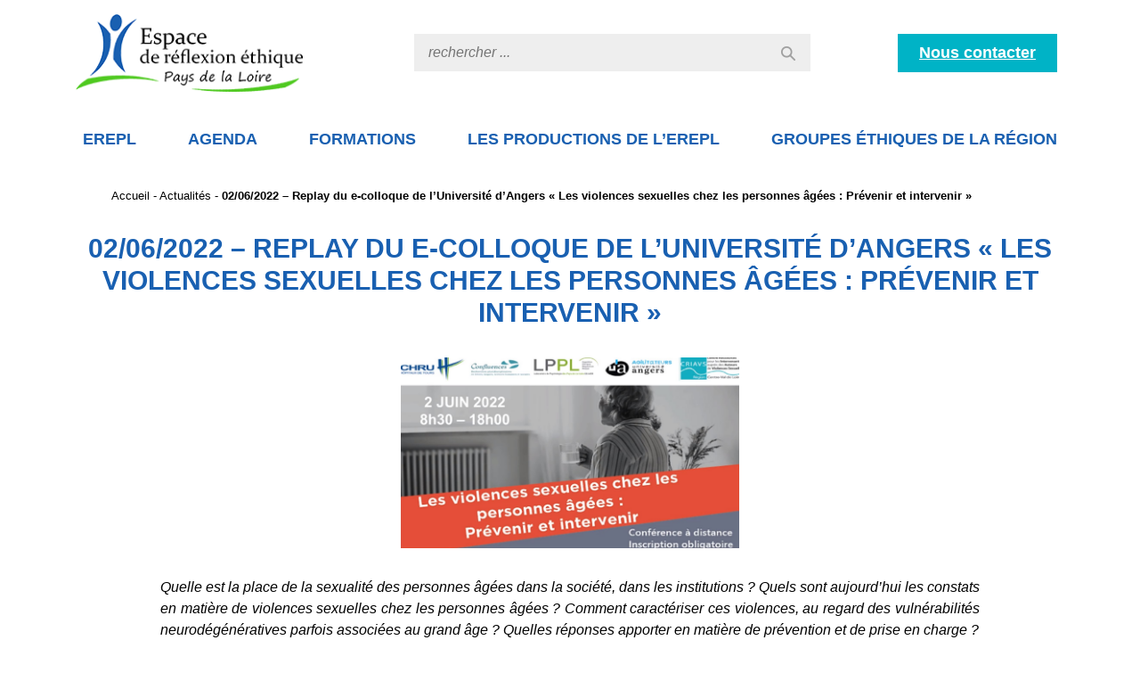

--- FILE ---
content_type: text/html; charset=UTF-8
request_url: https://www.erepl.fr/2022/06/02/02-06-2022-replay-du-e-colloque-de-luniversite-dangers-les-violences-sexuelles-chez-les-personnes-agees-prevenir-et-intervenir/
body_size: 24737
content:

<!doctype html>
<html lang="fr-FR">
	<head><meta charset="UTF-8"><script>if(navigator.userAgent.match(/MSIE|Internet Explorer/i)||navigator.userAgent.match(/Trident\/7\..*?rv:11/i)){var href=document.location.href;if(!href.match(/[?&]nowprocket/)){if(href.indexOf("?")==-1){if(href.indexOf("#")==-1){document.location.href=href+"?nowprocket=1"}else{document.location.href=href.replace("#","?nowprocket=1#")}}else{if(href.indexOf("#")==-1){document.location.href=href+"&nowprocket=1"}else{document.location.href=href.replace("#","&nowprocket=1#")}}}}</script><script>(()=>{class RocketLazyLoadScripts{constructor(){this.v="2.0.4",this.userEvents=["keydown","keyup","mousedown","mouseup","mousemove","mouseover","mouseout","touchmove","touchstart","touchend","touchcancel","wheel","click","dblclick","input"],this.attributeEvents=["onblur","onclick","oncontextmenu","ondblclick","onfocus","onmousedown","onmouseenter","onmouseleave","onmousemove","onmouseout","onmouseover","onmouseup","onmousewheel","onscroll","onsubmit"]}async t(){this.i(),this.o(),/iP(ad|hone)/.test(navigator.userAgent)&&this.h(),this.u(),this.l(this),this.m(),this.k(this),this.p(this),this._(),await Promise.all([this.R(),this.L()]),this.lastBreath=Date.now(),this.S(this),this.P(),this.D(),this.O(),this.M(),await this.C(this.delayedScripts.normal),await this.C(this.delayedScripts.defer),await this.C(this.delayedScripts.async),await this.T(),await this.F(),await this.j(),await this.A(),window.dispatchEvent(new Event("rocket-allScriptsLoaded")),this.everythingLoaded=!0,this.lastTouchEnd&&await new Promise(t=>setTimeout(t,500-Date.now()+this.lastTouchEnd)),this.I(),this.H(),this.U(),this.W()}i(){this.CSPIssue=sessionStorage.getItem("rocketCSPIssue"),document.addEventListener("securitypolicyviolation",t=>{this.CSPIssue||"script-src-elem"!==t.violatedDirective||"data"!==t.blockedURI||(this.CSPIssue=!0,sessionStorage.setItem("rocketCSPIssue",!0))},{isRocket:!0})}o(){window.addEventListener("pageshow",t=>{this.persisted=t.persisted,this.realWindowLoadedFired=!0},{isRocket:!0}),window.addEventListener("pagehide",()=>{this.onFirstUserAction=null},{isRocket:!0})}h(){let t;function e(e){t=e}window.addEventListener("touchstart",e,{isRocket:!0}),window.addEventListener("touchend",function i(o){o.changedTouches[0]&&t.changedTouches[0]&&Math.abs(o.changedTouches[0].pageX-t.changedTouches[0].pageX)<10&&Math.abs(o.changedTouches[0].pageY-t.changedTouches[0].pageY)<10&&o.timeStamp-t.timeStamp<200&&(window.removeEventListener("touchstart",e,{isRocket:!0}),window.removeEventListener("touchend",i,{isRocket:!0}),"INPUT"===o.target.tagName&&"text"===o.target.type||(o.target.dispatchEvent(new TouchEvent("touchend",{target:o.target,bubbles:!0})),o.target.dispatchEvent(new MouseEvent("mouseover",{target:o.target,bubbles:!0})),o.target.dispatchEvent(new PointerEvent("click",{target:o.target,bubbles:!0,cancelable:!0,detail:1,clientX:o.changedTouches[0].clientX,clientY:o.changedTouches[0].clientY})),event.preventDefault()))},{isRocket:!0})}q(t){this.userActionTriggered||("mousemove"!==t.type||this.firstMousemoveIgnored?"keyup"===t.type||"mouseover"===t.type||"mouseout"===t.type||(this.userActionTriggered=!0,this.onFirstUserAction&&this.onFirstUserAction()):this.firstMousemoveIgnored=!0),"click"===t.type&&t.preventDefault(),t.stopPropagation(),t.stopImmediatePropagation(),"touchstart"===this.lastEvent&&"touchend"===t.type&&(this.lastTouchEnd=Date.now()),"click"===t.type&&(this.lastTouchEnd=0),this.lastEvent=t.type,t.composedPath&&t.composedPath()[0].getRootNode()instanceof ShadowRoot&&(t.rocketTarget=t.composedPath()[0]),this.savedUserEvents.push(t)}u(){this.savedUserEvents=[],this.userEventHandler=this.q.bind(this),this.userEvents.forEach(t=>window.addEventListener(t,this.userEventHandler,{passive:!1,isRocket:!0})),document.addEventListener("visibilitychange",this.userEventHandler,{isRocket:!0})}U(){this.userEvents.forEach(t=>window.removeEventListener(t,this.userEventHandler,{passive:!1,isRocket:!0})),document.removeEventListener("visibilitychange",this.userEventHandler,{isRocket:!0}),this.savedUserEvents.forEach(t=>{(t.rocketTarget||t.target).dispatchEvent(new window[t.constructor.name](t.type,t))})}m(){const t="return false",e=Array.from(this.attributeEvents,t=>"data-rocket-"+t),i="["+this.attributeEvents.join("],[")+"]",o="[data-rocket-"+this.attributeEvents.join("],[data-rocket-")+"]",s=(e,i,o)=>{o&&o!==t&&(e.setAttribute("data-rocket-"+i,o),e["rocket"+i]=new Function("event",o),e.setAttribute(i,t))};new MutationObserver(t=>{for(const n of t)"attributes"===n.type&&(n.attributeName.startsWith("data-rocket-")||this.everythingLoaded?n.attributeName.startsWith("data-rocket-")&&this.everythingLoaded&&this.N(n.target,n.attributeName.substring(12)):s(n.target,n.attributeName,n.target.getAttribute(n.attributeName))),"childList"===n.type&&n.addedNodes.forEach(t=>{if(t.nodeType===Node.ELEMENT_NODE)if(this.everythingLoaded)for(const i of[t,...t.querySelectorAll(o)])for(const t of i.getAttributeNames())e.includes(t)&&this.N(i,t.substring(12));else for(const e of[t,...t.querySelectorAll(i)])for(const t of e.getAttributeNames())this.attributeEvents.includes(t)&&s(e,t,e.getAttribute(t))})}).observe(document,{subtree:!0,childList:!0,attributeFilter:[...this.attributeEvents,...e]})}I(){this.attributeEvents.forEach(t=>{document.querySelectorAll("[data-rocket-"+t+"]").forEach(e=>{this.N(e,t)})})}N(t,e){const i=t.getAttribute("data-rocket-"+e);i&&(t.setAttribute(e,i),t.removeAttribute("data-rocket-"+e))}k(t){Object.defineProperty(HTMLElement.prototype,"onclick",{get(){return this.rocketonclick||null},set(e){this.rocketonclick=e,this.setAttribute(t.everythingLoaded?"onclick":"data-rocket-onclick","this.rocketonclick(event)")}})}S(t){function e(e,i){let o=e[i];e[i]=null,Object.defineProperty(e,i,{get:()=>o,set(s){t.everythingLoaded?o=s:e["rocket"+i]=o=s}})}e(document,"onreadystatechange"),e(window,"onload"),e(window,"onpageshow");try{Object.defineProperty(document,"readyState",{get:()=>t.rocketReadyState,set(e){t.rocketReadyState=e},configurable:!0}),document.readyState="loading"}catch(t){console.log("WPRocket DJE readyState conflict, bypassing")}}l(t){this.originalAddEventListener=EventTarget.prototype.addEventListener,this.originalRemoveEventListener=EventTarget.prototype.removeEventListener,this.savedEventListeners=[],EventTarget.prototype.addEventListener=function(e,i,o){o&&o.isRocket||!t.B(e,this)&&!t.userEvents.includes(e)||t.B(e,this)&&!t.userActionTriggered||e.startsWith("rocket-")||t.everythingLoaded?t.originalAddEventListener.call(this,e,i,o):(t.savedEventListeners.push({target:this,remove:!1,type:e,func:i,options:o}),"mouseenter"!==e&&"mouseleave"!==e||t.originalAddEventListener.call(this,e,t.savedUserEvents.push,o))},EventTarget.prototype.removeEventListener=function(e,i,o){o&&o.isRocket||!t.B(e,this)&&!t.userEvents.includes(e)||t.B(e,this)&&!t.userActionTriggered||e.startsWith("rocket-")||t.everythingLoaded?t.originalRemoveEventListener.call(this,e,i,o):t.savedEventListeners.push({target:this,remove:!0,type:e,func:i,options:o})}}J(t,e){this.savedEventListeners=this.savedEventListeners.filter(i=>{let o=i.type,s=i.target||window;return e!==o||t!==s||(this.B(o,s)&&(i.type="rocket-"+o),this.$(i),!1)})}H(){EventTarget.prototype.addEventListener=this.originalAddEventListener,EventTarget.prototype.removeEventListener=this.originalRemoveEventListener,this.savedEventListeners.forEach(t=>this.$(t))}$(t){t.remove?this.originalRemoveEventListener.call(t.target,t.type,t.func,t.options):this.originalAddEventListener.call(t.target,t.type,t.func,t.options)}p(t){let e;function i(e){return t.everythingLoaded?e:e.split(" ").map(t=>"load"===t||t.startsWith("load.")?"rocket-jquery-load":t).join(" ")}function o(o){function s(e){const s=o.fn[e];o.fn[e]=o.fn.init.prototype[e]=function(){return this[0]===window&&t.userActionTriggered&&("string"==typeof arguments[0]||arguments[0]instanceof String?arguments[0]=i(arguments[0]):"object"==typeof arguments[0]&&Object.keys(arguments[0]).forEach(t=>{const e=arguments[0][t];delete arguments[0][t],arguments[0][i(t)]=e})),s.apply(this,arguments),this}}if(o&&o.fn&&!t.allJQueries.includes(o)){const e={DOMContentLoaded:[],"rocket-DOMContentLoaded":[]};for(const t in e)document.addEventListener(t,()=>{e[t].forEach(t=>t())},{isRocket:!0});o.fn.ready=o.fn.init.prototype.ready=function(i){function s(){parseInt(o.fn.jquery)>2?setTimeout(()=>i.bind(document)(o)):i.bind(document)(o)}return"function"==typeof i&&(t.realDomReadyFired?!t.userActionTriggered||t.fauxDomReadyFired?s():e["rocket-DOMContentLoaded"].push(s):e.DOMContentLoaded.push(s)),o([])},s("on"),s("one"),s("off"),t.allJQueries.push(o)}e=o}t.allJQueries=[],o(window.jQuery),Object.defineProperty(window,"jQuery",{get:()=>e,set(t){o(t)}})}P(){const t=new Map;document.write=document.writeln=function(e){const i=document.currentScript,o=document.createRange(),s=i.parentElement;let n=t.get(i);void 0===n&&(n=i.nextSibling,t.set(i,n));const c=document.createDocumentFragment();o.setStart(c,0),c.appendChild(o.createContextualFragment(e)),s.insertBefore(c,n)}}async R(){return new Promise(t=>{this.userActionTriggered?t():this.onFirstUserAction=t})}async L(){return new Promise(t=>{document.addEventListener("DOMContentLoaded",()=>{this.realDomReadyFired=!0,t()},{isRocket:!0})})}async j(){return this.realWindowLoadedFired?Promise.resolve():new Promise(t=>{window.addEventListener("load",t,{isRocket:!0})})}M(){this.pendingScripts=[];this.scriptsMutationObserver=new MutationObserver(t=>{for(const e of t)e.addedNodes.forEach(t=>{"SCRIPT"!==t.tagName||t.noModule||t.isWPRocket||this.pendingScripts.push({script:t,promise:new Promise(e=>{const i=()=>{const i=this.pendingScripts.findIndex(e=>e.script===t);i>=0&&this.pendingScripts.splice(i,1),e()};t.addEventListener("load",i,{isRocket:!0}),t.addEventListener("error",i,{isRocket:!0}),setTimeout(i,1e3)})})})}),this.scriptsMutationObserver.observe(document,{childList:!0,subtree:!0})}async F(){await this.X(),this.pendingScripts.length?(await this.pendingScripts[0].promise,await this.F()):this.scriptsMutationObserver.disconnect()}D(){this.delayedScripts={normal:[],async:[],defer:[]},document.querySelectorAll("script[type$=rocketlazyloadscript]").forEach(t=>{t.hasAttribute("data-rocket-src")?t.hasAttribute("async")&&!1!==t.async?this.delayedScripts.async.push(t):t.hasAttribute("defer")&&!1!==t.defer||"module"===t.getAttribute("data-rocket-type")?this.delayedScripts.defer.push(t):this.delayedScripts.normal.push(t):this.delayedScripts.normal.push(t)})}async _(){await this.L();let t=[];document.querySelectorAll("script[type$=rocketlazyloadscript][data-rocket-src]").forEach(e=>{let i=e.getAttribute("data-rocket-src");if(i&&!i.startsWith("data:")){i.startsWith("//")&&(i=location.protocol+i);try{const o=new URL(i).origin;o!==location.origin&&t.push({src:o,crossOrigin:e.crossOrigin||"module"===e.getAttribute("data-rocket-type")})}catch(t){}}}),t=[...new Map(t.map(t=>[JSON.stringify(t),t])).values()],this.Y(t,"preconnect")}async G(t){if(await this.K(),!0!==t.noModule||!("noModule"in HTMLScriptElement.prototype))return new Promise(e=>{let i;function o(){(i||t).setAttribute("data-rocket-status","executed"),e()}try{if(navigator.userAgent.includes("Firefox/")||""===navigator.vendor||this.CSPIssue)i=document.createElement("script"),[...t.attributes].forEach(t=>{let e=t.nodeName;"type"!==e&&("data-rocket-type"===e&&(e="type"),"data-rocket-src"===e&&(e="src"),i.setAttribute(e,t.nodeValue))}),t.text&&(i.text=t.text),t.nonce&&(i.nonce=t.nonce),i.hasAttribute("src")?(i.addEventListener("load",o,{isRocket:!0}),i.addEventListener("error",()=>{i.setAttribute("data-rocket-status","failed-network"),e()},{isRocket:!0}),setTimeout(()=>{i.isConnected||e()},1)):(i.text=t.text,o()),i.isWPRocket=!0,t.parentNode.replaceChild(i,t);else{const i=t.getAttribute("data-rocket-type"),s=t.getAttribute("data-rocket-src");i?(t.type=i,t.removeAttribute("data-rocket-type")):t.removeAttribute("type"),t.addEventListener("load",o,{isRocket:!0}),t.addEventListener("error",i=>{this.CSPIssue&&i.target.src.startsWith("data:")?(console.log("WPRocket: CSP fallback activated"),t.removeAttribute("src"),this.G(t).then(e)):(t.setAttribute("data-rocket-status","failed-network"),e())},{isRocket:!0}),s?(t.fetchPriority="high",t.removeAttribute("data-rocket-src"),t.src=s):t.src="data:text/javascript;base64,"+window.btoa(unescape(encodeURIComponent(t.text)))}}catch(i){t.setAttribute("data-rocket-status","failed-transform"),e()}});t.setAttribute("data-rocket-status","skipped")}async C(t){const e=t.shift();return e?(e.isConnected&&await this.G(e),this.C(t)):Promise.resolve()}O(){this.Y([...this.delayedScripts.normal,...this.delayedScripts.defer,...this.delayedScripts.async],"preload")}Y(t,e){this.trash=this.trash||[];let i=!0;var o=document.createDocumentFragment();t.forEach(t=>{const s=t.getAttribute&&t.getAttribute("data-rocket-src")||t.src;if(s&&!s.startsWith("data:")){const n=document.createElement("link");n.href=s,n.rel=e,"preconnect"!==e&&(n.as="script",n.fetchPriority=i?"high":"low"),t.getAttribute&&"module"===t.getAttribute("data-rocket-type")&&(n.crossOrigin=!0),t.crossOrigin&&(n.crossOrigin=t.crossOrigin),t.integrity&&(n.integrity=t.integrity),t.nonce&&(n.nonce=t.nonce),o.appendChild(n),this.trash.push(n),i=!1}}),document.head.appendChild(o)}W(){this.trash.forEach(t=>t.remove())}async T(){try{document.readyState="interactive"}catch(t){}this.fauxDomReadyFired=!0;try{await this.K(),this.J(document,"readystatechange"),document.dispatchEvent(new Event("rocket-readystatechange")),await this.K(),document.rocketonreadystatechange&&document.rocketonreadystatechange(),await this.K(),this.J(document,"DOMContentLoaded"),document.dispatchEvent(new Event("rocket-DOMContentLoaded")),await this.K(),this.J(window,"DOMContentLoaded"),window.dispatchEvent(new Event("rocket-DOMContentLoaded"))}catch(t){console.error(t)}}async A(){try{document.readyState="complete"}catch(t){}try{await this.K(),this.J(document,"readystatechange"),document.dispatchEvent(new Event("rocket-readystatechange")),await this.K(),document.rocketonreadystatechange&&document.rocketonreadystatechange(),await this.K(),this.J(window,"load"),window.dispatchEvent(new Event("rocket-load")),await this.K(),window.rocketonload&&window.rocketonload(),await this.K(),this.allJQueries.forEach(t=>t(window).trigger("rocket-jquery-load")),await this.K(),this.J(window,"pageshow");const t=new Event("rocket-pageshow");t.persisted=this.persisted,window.dispatchEvent(t),await this.K(),window.rocketonpageshow&&window.rocketonpageshow({persisted:this.persisted})}catch(t){console.error(t)}}async K(){Date.now()-this.lastBreath>45&&(await this.X(),this.lastBreath=Date.now())}async X(){return document.hidden?new Promise(t=>setTimeout(t)):new Promise(t=>requestAnimationFrame(t))}B(t,e){return e===document&&"readystatechange"===t||(e===document&&"DOMContentLoaded"===t||(e===window&&"DOMContentLoaded"===t||(e===window&&"load"===t||e===window&&"pageshow"===t)))}static run(){(new RocketLazyLoadScripts).t()}}RocketLazyLoadScripts.run()})();</script>
		
		<meta name="viewport" content="width=device-width, initial-scale=1">
		<link rel="profile" href="https://gmpg.org/xfn/11">
		<meta name='robots' content='index, follow, max-image-preview:large, max-snippet:-1, max-video-preview:-1' />

	<!-- This site is optimized with the Yoast SEO plugin v26.8 - https://yoast.com/product/yoast-seo-wordpress/ -->
	<title>02/06/2022 - Replay du e-colloque de l&#039;Université d&#039;Angers &quot;Les violences sexuelles chez les personnes âgées : Prévenir et intervenir&quot; - EREPL</title>
	<link rel="canonical" href="https://www.erepl.fr/2022/06/02/02-06-2022-replay-du-e-colloque-de-luniversite-dangers-les-violences-sexuelles-chez-les-personnes-agees-prevenir-et-intervenir/" />
	<meta property="og:locale" content="fr_FR" />
	<meta property="og:type" content="article" />
	<meta property="og:title" content="02/06/2022 - Replay du e-colloque de l&#039;Université d&#039;Angers &quot;Les violences sexuelles chez les personnes âgées : Prévenir et intervenir&quot; - EREPL" />
	<meta property="og:url" content="https://www.erepl.fr/2022/06/02/02-06-2022-replay-du-e-colloque-de-luniversite-dangers-les-violences-sexuelles-chez-les-personnes-agees-prevenir-et-intervenir/" />
	<meta property="og:site_name" content="EREPL" />
	<meta property="article:published_time" content="2022-06-02T13:21:05+00:00" />
	<meta property="article:modified_time" content="2022-06-28T13:26:05+00:00" />
	<meta property="og:image" content="https://10573c44.delivery.rocketcdn.me/wp-content/uploads/2022/06/fsdsdfdfs.jpg" />
	<meta property="og:image:width" content="1575" />
	<meta property="og:image:height" content="889" />
	<meta property="og:image:type" content="image/jpeg" />
	<meta name="author" content="Jeremy Gastellu" />
	<meta name="twitter:card" content="summary_large_image" />
	<meta name="twitter:label1" content="Écrit par" />
	<meta name="twitter:data1" content="Jeremy Gastellu" />
	<script type="application/ld+json" class="yoast-schema-graph">{"@context":"https://schema.org","@graph":[{"@type":"Article","@id":"https://www.erepl.fr/2022/06/02/02-06-2022-replay-du-e-colloque-de-luniversite-dangers-les-violences-sexuelles-chez-les-personnes-agees-prevenir-et-intervenir/#article","isPartOf":{"@id":"https://www.erepl.fr/2022/06/02/02-06-2022-replay-du-e-colloque-de-luniversite-dangers-les-violences-sexuelles-chez-les-personnes-agees-prevenir-et-intervenir/"},"author":{"name":"Jeremy Gastellu","@id":"https://www.erepl.fr/#/schema/person/16f4418de10762418866af63c2135fde"},"headline":"02/06/2022 &#8211; Replay du e-colloque de l&rsquo;Université d&rsquo;Angers « Les violences sexuelles chez les personnes âgées : Prévenir et intervenir »","datePublished":"2022-06-02T13:21:05+00:00","dateModified":"2022-06-28T13:26:05+00:00","mainEntityOfPage":{"@id":"https://www.erepl.fr/2022/06/02/02-06-2022-replay-du-e-colloque-de-luniversite-dangers-les-violences-sexuelles-chez-les-personnes-agees-prevenir-et-intervenir/"},"wordCount":21,"image":{"@id":"https://www.erepl.fr/2022/06/02/02-06-2022-replay-du-e-colloque-de-luniversite-dangers-les-violences-sexuelles-chez-les-personnes-agees-prevenir-et-intervenir/#primaryimage"},"thumbnailUrl":"https://10573c44.delivery.rocketcdn.me/wp-content/uploads/2022/06/fsdsdfdfs.jpg","inLanguage":"fr-FR"},{"@type":"WebPage","@id":"https://www.erepl.fr/2022/06/02/02-06-2022-replay-du-e-colloque-de-luniversite-dangers-les-violences-sexuelles-chez-les-personnes-agees-prevenir-et-intervenir/","url":"https://www.erepl.fr/2022/06/02/02-06-2022-replay-du-e-colloque-de-luniversite-dangers-les-violences-sexuelles-chez-les-personnes-agees-prevenir-et-intervenir/","name":"02/06/2022 - Replay du e-colloque de l'Université d'Angers \"Les violences sexuelles chez les personnes âgées : Prévenir et intervenir\" - EREPL","isPartOf":{"@id":"https://www.erepl.fr/#website"},"primaryImageOfPage":{"@id":"https://www.erepl.fr/2022/06/02/02-06-2022-replay-du-e-colloque-de-luniversite-dangers-les-violences-sexuelles-chez-les-personnes-agees-prevenir-et-intervenir/#primaryimage"},"image":{"@id":"https://www.erepl.fr/2022/06/02/02-06-2022-replay-du-e-colloque-de-luniversite-dangers-les-violences-sexuelles-chez-les-personnes-agees-prevenir-et-intervenir/#primaryimage"},"thumbnailUrl":"https://10573c44.delivery.rocketcdn.me/wp-content/uploads/2022/06/fsdsdfdfs.jpg","datePublished":"2022-06-02T13:21:05+00:00","dateModified":"2022-06-28T13:26:05+00:00","author":{"@id":"https://www.erepl.fr/#/schema/person/16f4418de10762418866af63c2135fde"},"breadcrumb":{"@id":"https://www.erepl.fr/2022/06/02/02-06-2022-replay-du-e-colloque-de-luniversite-dangers-les-violences-sexuelles-chez-les-personnes-agees-prevenir-et-intervenir/#breadcrumb"},"inLanguage":"fr-FR","potentialAction":[{"@type":"ReadAction","target":["https://www.erepl.fr/2022/06/02/02-06-2022-replay-du-e-colloque-de-luniversite-dangers-les-violences-sexuelles-chez-les-personnes-agees-prevenir-et-intervenir/"]}]},{"@type":"ImageObject","inLanguage":"fr-FR","@id":"https://www.erepl.fr/2022/06/02/02-06-2022-replay-du-e-colloque-de-luniversite-dangers-les-violences-sexuelles-chez-les-personnes-agees-prevenir-et-intervenir/#primaryimage","url":"https://10573c44.delivery.rocketcdn.me/wp-content/uploads/2022/06/fsdsdfdfs.jpg","contentUrl":"https://10573c44.delivery.rocketcdn.me/wp-content/uploads/2022/06/fsdsdfdfs.jpg","width":1575,"height":889},{"@type":"BreadcrumbList","@id":"https://www.erepl.fr/2022/06/02/02-06-2022-replay-du-e-colloque-de-luniversite-dangers-les-violences-sexuelles-chez-les-personnes-agees-prevenir-et-intervenir/#breadcrumb","itemListElement":[{"@type":"ListItem","position":1,"name":"Accueil","item":"https://www.erepl.fr/"},{"@type":"ListItem","position":2,"name":"Actualités","item":"https://www.erepl.fr/actualites/"},{"@type":"ListItem","position":3,"name":"02/06/2022 &#8211; Replay du e-colloque de l&rsquo;Université d&rsquo;Angers « Les violences sexuelles chez les personnes âgées : Prévenir et intervenir »"}]},{"@type":"WebSite","@id":"https://www.erepl.fr/#website","url":"https://www.erepl.fr/","name":"EREPL","description":"Espace de Réflexion Ethique des Pays de la Loire","potentialAction":[{"@type":"SearchAction","target":{"@type":"EntryPoint","urlTemplate":"https://www.erepl.fr/?s={search_term_string}"},"query-input":{"@type":"PropertyValueSpecification","valueRequired":true,"valueName":"search_term_string"}}],"inLanguage":"fr-FR"},{"@type":"Person","@id":"https://www.erepl.fr/#/schema/person/16f4418de10762418866af63c2135fde","name":"Jeremy Gastellu","image":{"@type":"ImageObject","inLanguage":"fr-FR","@id":"https://www.erepl.fr/#/schema/person/image/","url":"https://secure.gravatar.com/avatar/3b15bfaf6f124ce8512914adb38a3f9a2d24c50d47e635b7854aaefb870a6688?s=96&d=mm&r=g","contentUrl":"https://secure.gravatar.com/avatar/3b15bfaf6f124ce8512914adb38a3f9a2d24c50d47e635b7854aaefb870a6688?s=96&d=mm&r=g","caption":"Jeremy Gastellu"},"url":"https://www.erepl.fr/author/jeremy-gastelluchu-angers-fr/"}]}</script>
	<!-- / Yoast SEO plugin. -->


<link rel='dns-prefetch' href='//stackpath.bootstrapcdn.com' />
<link rel='dns-prefetch' href='//cdn.jsdelivr.net' />
<link rel='dns-prefetch' href='//use.fontawesome.com' />
<link rel='dns-prefetch' href='//10573c44.delivery.rocketcdn.me' />

<link href='https://10573c44.delivery.rocketcdn.me' rel='preconnect' />
<link rel="alternate" title="oEmbed (JSON)" type="application/json+oembed" href="https://www.erepl.fr/wp-json/oembed/1.0/embed?url=https%3A%2F%2Fwww.erepl.fr%2F2022%2F06%2F02%2F02-06-2022-replay-du-e-colloque-de-luniversite-dangers-les-violences-sexuelles-chez-les-personnes-agees-prevenir-et-intervenir%2F" />
<link rel="alternate" title="oEmbed (XML)" type="text/xml+oembed" href="https://www.erepl.fr/wp-json/oembed/1.0/embed?url=https%3A%2F%2Fwww.erepl.fr%2F2022%2F06%2F02%2F02-06-2022-replay-du-e-colloque-de-luniversite-dangers-les-violences-sexuelles-chez-les-personnes-agees-prevenir-et-intervenir%2F&#038;format=xml" />
<style id='wp-img-auto-sizes-contain-inline-css' type='text/css'>
img:is([sizes=auto i],[sizes^="auto," i]){contain-intrinsic-size:3000px 1500px}
/*# sourceURL=wp-img-auto-sizes-contain-inline-css */
</style>
<style id='wp-emoji-styles-inline-css' type='text/css'>

	img.wp-smiley, img.emoji {
		display: inline !important;
		border: none !important;
		box-shadow: none !important;
		height: 1em !important;
		width: 1em !important;
		margin: 0 0.07em !important;
		vertical-align: -0.1em !important;
		background: none !important;
		padding: 0 !important;
	}
/*# sourceURL=wp-emoji-styles-inline-css */
</style>
<link rel='stylesheet' id='wp-block-library-css' href='https://10573c44.delivery.rocketcdn.me/wp-includes/css/dist/block-library/style.min.css?ver=4424c7a3c47748dcdf9ef2e99fe4e1bd' type='text/css' media='all' />
<style id='global-styles-inline-css' type='text/css'>
:root{--wp--preset--aspect-ratio--square: 1;--wp--preset--aspect-ratio--4-3: 4/3;--wp--preset--aspect-ratio--3-4: 3/4;--wp--preset--aspect-ratio--3-2: 3/2;--wp--preset--aspect-ratio--2-3: 2/3;--wp--preset--aspect-ratio--16-9: 16/9;--wp--preset--aspect-ratio--9-16: 9/16;--wp--preset--color--black: #000000;--wp--preset--color--cyan-bluish-gray: #abb8c3;--wp--preset--color--white: #ffffff;--wp--preset--color--pale-pink: #f78da7;--wp--preset--color--vivid-red: #cf2e2e;--wp--preset--color--luminous-vivid-orange: #ff6900;--wp--preset--color--luminous-vivid-amber: #fcb900;--wp--preset--color--light-green-cyan: #7bdcb5;--wp--preset--color--vivid-green-cyan: #00d084;--wp--preset--color--pale-cyan-blue: #8ed1fc;--wp--preset--color--vivid-cyan-blue: #0693e3;--wp--preset--color--vivid-purple: #9b51e0;--wp--preset--gradient--vivid-cyan-blue-to-vivid-purple: linear-gradient(135deg,rgb(6,147,227) 0%,rgb(155,81,224) 100%);--wp--preset--gradient--light-green-cyan-to-vivid-green-cyan: linear-gradient(135deg,rgb(122,220,180) 0%,rgb(0,208,130) 100%);--wp--preset--gradient--luminous-vivid-amber-to-luminous-vivid-orange: linear-gradient(135deg,rgb(252,185,0) 0%,rgb(255,105,0) 100%);--wp--preset--gradient--luminous-vivid-orange-to-vivid-red: linear-gradient(135deg,rgb(255,105,0) 0%,rgb(207,46,46) 100%);--wp--preset--gradient--very-light-gray-to-cyan-bluish-gray: linear-gradient(135deg,rgb(238,238,238) 0%,rgb(169,184,195) 100%);--wp--preset--gradient--cool-to-warm-spectrum: linear-gradient(135deg,rgb(74,234,220) 0%,rgb(151,120,209) 20%,rgb(207,42,186) 40%,rgb(238,44,130) 60%,rgb(251,105,98) 80%,rgb(254,248,76) 100%);--wp--preset--gradient--blush-light-purple: linear-gradient(135deg,rgb(255,206,236) 0%,rgb(152,150,240) 100%);--wp--preset--gradient--blush-bordeaux: linear-gradient(135deg,rgb(254,205,165) 0%,rgb(254,45,45) 50%,rgb(107,0,62) 100%);--wp--preset--gradient--luminous-dusk: linear-gradient(135deg,rgb(255,203,112) 0%,rgb(199,81,192) 50%,rgb(65,88,208) 100%);--wp--preset--gradient--pale-ocean: linear-gradient(135deg,rgb(255,245,203) 0%,rgb(182,227,212) 50%,rgb(51,167,181) 100%);--wp--preset--gradient--electric-grass: linear-gradient(135deg,rgb(202,248,128) 0%,rgb(113,206,126) 100%);--wp--preset--gradient--midnight: linear-gradient(135deg,rgb(2,3,129) 0%,rgb(40,116,252) 100%);--wp--preset--font-size--small: 13px;--wp--preset--font-size--medium: 20px;--wp--preset--font-size--large: 36px;--wp--preset--font-size--x-large: 42px;--wp--preset--spacing--20: 0.44rem;--wp--preset--spacing--30: 0.67rem;--wp--preset--spacing--40: 1rem;--wp--preset--spacing--50: 1.5rem;--wp--preset--spacing--60: 2.25rem;--wp--preset--spacing--70: 3.38rem;--wp--preset--spacing--80: 5.06rem;--wp--preset--shadow--natural: 6px 6px 9px rgba(0, 0, 0, 0.2);--wp--preset--shadow--deep: 12px 12px 50px rgba(0, 0, 0, 0.4);--wp--preset--shadow--sharp: 6px 6px 0px rgba(0, 0, 0, 0.2);--wp--preset--shadow--outlined: 6px 6px 0px -3px rgb(255, 255, 255), 6px 6px rgb(0, 0, 0);--wp--preset--shadow--crisp: 6px 6px 0px rgb(0, 0, 0);}:where(.is-layout-flex){gap: 0.5em;}:where(.is-layout-grid){gap: 0.5em;}body .is-layout-flex{display: flex;}.is-layout-flex{flex-wrap: wrap;align-items: center;}.is-layout-flex > :is(*, div){margin: 0;}body .is-layout-grid{display: grid;}.is-layout-grid > :is(*, div){margin: 0;}:where(.wp-block-columns.is-layout-flex){gap: 2em;}:where(.wp-block-columns.is-layout-grid){gap: 2em;}:where(.wp-block-post-template.is-layout-flex){gap: 1.25em;}:where(.wp-block-post-template.is-layout-grid){gap: 1.25em;}.has-black-color{color: var(--wp--preset--color--black) !important;}.has-cyan-bluish-gray-color{color: var(--wp--preset--color--cyan-bluish-gray) !important;}.has-white-color{color: var(--wp--preset--color--white) !important;}.has-pale-pink-color{color: var(--wp--preset--color--pale-pink) !important;}.has-vivid-red-color{color: var(--wp--preset--color--vivid-red) !important;}.has-luminous-vivid-orange-color{color: var(--wp--preset--color--luminous-vivid-orange) !important;}.has-luminous-vivid-amber-color{color: var(--wp--preset--color--luminous-vivid-amber) !important;}.has-light-green-cyan-color{color: var(--wp--preset--color--light-green-cyan) !important;}.has-vivid-green-cyan-color{color: var(--wp--preset--color--vivid-green-cyan) !important;}.has-pale-cyan-blue-color{color: var(--wp--preset--color--pale-cyan-blue) !important;}.has-vivid-cyan-blue-color{color: var(--wp--preset--color--vivid-cyan-blue) !important;}.has-vivid-purple-color{color: var(--wp--preset--color--vivid-purple) !important;}.has-black-background-color{background-color: var(--wp--preset--color--black) !important;}.has-cyan-bluish-gray-background-color{background-color: var(--wp--preset--color--cyan-bluish-gray) !important;}.has-white-background-color{background-color: var(--wp--preset--color--white) !important;}.has-pale-pink-background-color{background-color: var(--wp--preset--color--pale-pink) !important;}.has-vivid-red-background-color{background-color: var(--wp--preset--color--vivid-red) !important;}.has-luminous-vivid-orange-background-color{background-color: var(--wp--preset--color--luminous-vivid-orange) !important;}.has-luminous-vivid-amber-background-color{background-color: var(--wp--preset--color--luminous-vivid-amber) !important;}.has-light-green-cyan-background-color{background-color: var(--wp--preset--color--light-green-cyan) !important;}.has-vivid-green-cyan-background-color{background-color: var(--wp--preset--color--vivid-green-cyan) !important;}.has-pale-cyan-blue-background-color{background-color: var(--wp--preset--color--pale-cyan-blue) !important;}.has-vivid-cyan-blue-background-color{background-color: var(--wp--preset--color--vivid-cyan-blue) !important;}.has-vivid-purple-background-color{background-color: var(--wp--preset--color--vivid-purple) !important;}.has-black-border-color{border-color: var(--wp--preset--color--black) !important;}.has-cyan-bluish-gray-border-color{border-color: var(--wp--preset--color--cyan-bluish-gray) !important;}.has-white-border-color{border-color: var(--wp--preset--color--white) !important;}.has-pale-pink-border-color{border-color: var(--wp--preset--color--pale-pink) !important;}.has-vivid-red-border-color{border-color: var(--wp--preset--color--vivid-red) !important;}.has-luminous-vivid-orange-border-color{border-color: var(--wp--preset--color--luminous-vivid-orange) !important;}.has-luminous-vivid-amber-border-color{border-color: var(--wp--preset--color--luminous-vivid-amber) !important;}.has-light-green-cyan-border-color{border-color: var(--wp--preset--color--light-green-cyan) !important;}.has-vivid-green-cyan-border-color{border-color: var(--wp--preset--color--vivid-green-cyan) !important;}.has-pale-cyan-blue-border-color{border-color: var(--wp--preset--color--pale-cyan-blue) !important;}.has-vivid-cyan-blue-border-color{border-color: var(--wp--preset--color--vivid-cyan-blue) !important;}.has-vivid-purple-border-color{border-color: var(--wp--preset--color--vivid-purple) !important;}.has-vivid-cyan-blue-to-vivid-purple-gradient-background{background: var(--wp--preset--gradient--vivid-cyan-blue-to-vivid-purple) !important;}.has-light-green-cyan-to-vivid-green-cyan-gradient-background{background: var(--wp--preset--gradient--light-green-cyan-to-vivid-green-cyan) !important;}.has-luminous-vivid-amber-to-luminous-vivid-orange-gradient-background{background: var(--wp--preset--gradient--luminous-vivid-amber-to-luminous-vivid-orange) !important;}.has-luminous-vivid-orange-to-vivid-red-gradient-background{background: var(--wp--preset--gradient--luminous-vivid-orange-to-vivid-red) !important;}.has-very-light-gray-to-cyan-bluish-gray-gradient-background{background: var(--wp--preset--gradient--very-light-gray-to-cyan-bluish-gray) !important;}.has-cool-to-warm-spectrum-gradient-background{background: var(--wp--preset--gradient--cool-to-warm-spectrum) !important;}.has-blush-light-purple-gradient-background{background: var(--wp--preset--gradient--blush-light-purple) !important;}.has-blush-bordeaux-gradient-background{background: var(--wp--preset--gradient--blush-bordeaux) !important;}.has-luminous-dusk-gradient-background{background: var(--wp--preset--gradient--luminous-dusk) !important;}.has-pale-ocean-gradient-background{background: var(--wp--preset--gradient--pale-ocean) !important;}.has-electric-grass-gradient-background{background: var(--wp--preset--gradient--electric-grass) !important;}.has-midnight-gradient-background{background: var(--wp--preset--gradient--midnight) !important;}.has-small-font-size{font-size: var(--wp--preset--font-size--small) !important;}.has-medium-font-size{font-size: var(--wp--preset--font-size--medium) !important;}.has-large-font-size{font-size: var(--wp--preset--font-size--large) !important;}.has-x-large-font-size{font-size: var(--wp--preset--font-size--x-large) !important;}
/*# sourceURL=global-styles-inline-css */
</style>

<style id='classic-theme-styles-inline-css' type='text/css'>
/*! This file is auto-generated */
.wp-block-button__link{color:#fff;background-color:#32373c;border-radius:9999px;box-shadow:none;text-decoration:none;padding:calc(.667em + 2px) calc(1.333em + 2px);font-size:1.125em}.wp-block-file__button{background:#32373c;color:#fff;text-decoration:none}
/*# sourceURL=/wp-includes/css/classic-themes.min.css */
</style>
<link data-minify="1" rel='stylesheet' id='bootstrap-css' href='https://10573c44.delivery.rocketcdn.me/wp-content/cache/min/1/bootstrap/4.5.0/css/bootstrap.min.css?ver=1761669315' type='text/css' media='all' />
<link data-minify="1" rel='stylesheet' id='font-awesome-css' href='https://10573c44.delivery.rocketcdn.me/wp-content/cache/min/1/releases/v5.3.1/css/all.css?ver=1761669315' type='text/css' media='all' />
<link data-minify="1" rel='stylesheet' id='select2-css' href='https://10573c44.delivery.rocketcdn.me/wp-content/cache/min/1/npm/select2@4.1.0-beta.1/dist/css/select2.min.css?ver=1761669316' type='text/css' media='all' />
<link data-minify="1" rel='stylesheet' id='erepl-css' href='https://10573c44.delivery.rocketcdn.me/wp-content/cache/min/1/wp-content/themes/erepl/style.css?ver=1761669316' type='text/css' media='all' />
<link data-minify="1" rel='stylesheet' id='accessconfig-css' href='https://10573c44.delivery.rocketcdn.me/wp-content/cache/min/1/wp-content/themes/erepl/inc/accessconfig/css/accessconfig.css?ver=1761669316' type='text/css' media='all' />
<link data-minify="1" rel='stylesheet' id='sib-front-css-css' href='https://10573c44.delivery.rocketcdn.me/wp-content/cache/min/1/wp-content/plugins/mailin/css/mailin-front.css?ver=1761669316' type='text/css' media='all' />
<script type="text/javascript" id="webtoffee-cookie-consent-js-extra">
/* <![CDATA[ */
var _wccConfig = {"_ipData":[],"_assetsURL":"https://www.erepl.fr/wp-content/plugins/webtoffee-cookie-consent/lite/frontend/images/","_publicURL":"https://www.erepl.fr","_categories":[{"name":"N\u00e9cessaire","slug":"necessary","isNecessary":true,"ccpaDoNotSell":true,"cookies":[{"cookieID":"wt_consent","domain":"www.erepl.fr","provider":""},{"cookieID":"_GRECAPTCHA","domain":"www.google.com","provider":"google.com"},{"cookieID":"rc::a","domain":"google.com","provider":"google.com"},{"cookieID":"rc::f","domain":"google.com","provider":"google.com"},{"cookieID":"rc::b","domain":"google.com","provider":"google.com"},{"cookieID":"rc::c","domain":"google.com","provider":"google.com"},{"cookieID":"VISITOR_PRIVACY_METADATA","domain":".youtube.com","provider":"youtube.com"}],"active":true,"defaultConsent":{"gdpr":true,"ccpa":true},"foundNoCookieScript":false},{"name":"Fonctionnelle","slug":"functional","isNecessary":false,"ccpaDoNotSell":true,"cookies":[{"cookieID":"VISITOR_INFO1_LIVE","domain":".youtube.com","provider":"youtube.com"},{"cookieID":"yt-remote-connected-devices","domain":"youtube.com","provider":"youtube.com"},{"cookieID":"ytidb::LAST_RESULT_ENTRY_KEY","domain":"youtube.com","provider":"youtube.com"},{"cookieID":"yt-remote-device-id","domain":"youtube.com","provider":"youtube.com"},{"cookieID":"yt-remote-session-name","domain":"youtube.com","provider":"youtube.com"},{"cookieID":"yt-remote-fast-check-period","domain":"youtube.com","provider":"youtube.com"},{"cookieID":"yt-remote-session-app","domain":"youtube.com","provider":"youtube.com"},{"cookieID":"yt-remote-cast-available","domain":"youtube.com","provider":"youtube.com"},{"cookieID":"yt-remote-cast-installed","domain":"youtube.com","provider":"youtube.com"}],"active":true,"defaultConsent":{"gdpr":false,"ccpa":false},"foundNoCookieScript":false},{"name":"Analytique","slug":"analytics","isNecessary":false,"ccpaDoNotSell":true,"cookies":[{"cookieID":"YSC","domain":".youtube.com","provider":"youtube.com"}],"active":true,"defaultConsent":{"gdpr":false,"ccpa":false},"foundNoCookieScript":false},{"name":"Performance","slug":"performance","isNecessary":false,"ccpaDoNotSell":true,"cookies":[],"active":true,"defaultConsent":{"gdpr":false,"ccpa":false},"foundNoCookieScript":false},{"name":"Publicit\u00e9","slug":"advertisement","isNecessary":false,"ccpaDoNotSell":true,"cookies":[{"cookieID":"yt.innertube::nextId","domain":"youtube.com","provider":"youtube.com"},{"cookieID":"yt.innertube::requests","domain":"youtube.com","provider":"youtube.com"}],"active":true,"defaultConsent":{"gdpr":false,"ccpa":false},"foundNoCookieScript":false},{"name":"Autres","slug":"others","isNecessary":false,"ccpaDoNotSell":true,"cookies":[{"cookieID":"__Secure-ROLLOUT_TOKEN","domain":".youtube.com","provider":""},{"cookieID":"__Secure-YEC","domain":".youtube.com","provider":""},{"cookieID":"__Secure-YNID","domain":".youtube.com","provider":""}],"active":true,"defaultConsent":{"gdpr":false,"ccpa":false},"foundNoCookieScript":false}],"_activeLaw":"gdpr","_rootDomain":"","_block":"1","_showBanner":"1","_bannerConfig":{"GDPR":{"settings":{"type":"banner","position":"bottom","applicableLaw":"gdpr","preferenceCenter":"center","selectedRegion":"EU","consentExpiry":365,"shortcodes":[{"key":"wcc_readmore","content":"\u003Ca href=\"#\" class=\"wcc-policy\" aria-label=\"Politique relative aux cookies\" target=\"_blank\" rel=\"noopener\" data-tag=\"readmore-button\"\u003EPolitique relative aux cookies\u003C/a\u003E","tag":"readmore-button","status":false,"attributes":{"rel":"nofollow","target":"_blank"}},{"key":"wcc_show_desc","content":"\u003Cbutton class=\"wcc-show-desc-btn\" data-tag=\"show-desc-button\" aria-label=\"Afficher plus\"\u003EAfficher plus\u003C/button\u003E","tag":"show-desc-button","status":true,"attributes":[]},{"key":"wcc_hide_desc","content":"\u003Cbutton class=\"wcc-show-desc-btn\" data-tag=\"hide-desc-button\" aria-label=\"Afficher moins\"\u003EAfficher moins\u003C/button\u003E","tag":"hide-desc-button","status":true,"attributes":[]},{"key":"wcc_category_toggle_label","content":"[wcc_{{status}}_category_label] [wcc_preference_{{category_slug}}_title]","tag":"","status":true,"attributes":[]},{"key":"wcc_enable_category_label","content":"Activer","tag":"","status":true,"attributes":[]},{"key":"wcc_disable_category_label","content":"D\u00e9sactiver","tag":"","status":true,"attributes":[]},{"key":"wcc_video_placeholder","content":"\u003Cdiv class=\"video-placeholder-normal\" data-tag=\"video-placeholder\" id=\"[UNIQUEID]\"\u003E\u003Cp class=\"video-placeholder-text-normal\" data-tag=\"placeholder-title\"\u003EVeuillez accepter le {category} consentement des cookies\u003C/p\u003E\u003C/div\u003E","tag":"","status":true,"attributes":[]},{"key":"wcc_enable_optout_label","content":"Activer","tag":"","status":true,"attributes":[]},{"key":"wcc_disable_optout_label","content":"D\u00e9sactiver","tag":"","status":true,"attributes":[]},{"key":"wcc_optout_toggle_label","content":"[wcc_{{status}}_optout_label] [wcc_optout_option_title]","tag":"","status":true,"attributes":[]},{"key":"wcc_optout_option_title","content":"Ne pas vendre ou partager mes informations personnelles","tag":"","status":true,"attributes":[]},{"key":"wcc_optout_close_label","content":"Fermer","tag":"","status":true,"attributes":[]}],"bannerEnabled":true},"behaviours":{"reloadBannerOnAccept":false,"loadAnalyticsByDefault":false,"animations":{"onLoad":"animate","onHide":"sticky"}},"config":{"revisitConsent":{"status":true,"tag":"revisit-consent","position":"bottom-right","meta":{"url":"#"},"styles":[],"elements":{"title":{"type":"text","tag":"revisit-consent-title","status":true,"styles":{"color":"#0056a7"}}}},"preferenceCenter":{"toggle":{"status":true,"tag":"detail-category-toggle","type":"toggle","states":{"active":{"styles":{"background-color":"#000000"}},"inactive":{"styles":{"background-color":"#D0D5D2"}}}},"poweredBy":{"status":false,"tag":"detail-powered-by","styles":{"background-color":"#EDEDED","color":"#293C5B"}}},"categoryPreview":{"status":false,"toggle":{"status":true,"tag":"detail-category-preview-toggle","type":"toggle","states":{"active":{"styles":{"background-color":"#000000"}},"inactive":{"styles":{"background-color":"#D0D5D2"}}}}},"videoPlaceholder":{"status":true,"styles":{"background-color":"#009FE3","border-color":"#009FE3","color":"#ffffff"}},"readMore":{"status":false,"tag":"readmore-button","type":"link","meta":{"noFollow":true,"newTab":true},"styles":{"color":"#009FE3","background-color":"transparent","border-color":"transparent"}},"auditTable":{"status":true},"optOption":{"status":true,"toggle":{"status":true,"tag":"optout-option-toggle","type":"toggle","states":{"active":{"styles":{"background-color":"#000000"}},"inactive":{"styles":{"background-color":"#FFFFFF"}}}},"gpcOption":false}}}},"_version":"3.5.0","_logConsent":"1","_tags":[{"tag":"accept-button","styles":{"color":"#FFFFFF","background-color":"#009FE3","border-color":"#009FE3"}},{"tag":"reject-button","styles":{"color":"#FFFFFF","background-color":"#009FE3","border-color":"#009FE3"}},{"tag":"settings-button","styles":{"color":"#FFFFFF","background-color":"#009FE3","border-color":"#009FE3"}},{"tag":"readmore-button","styles":{"color":"#009FE3","background-color":"transparent","border-color":"transparent"}},{"tag":"donotsell-button","styles":{"color":"#1863dc","background-color":"transparent","border-color":"transparent"}},{"tag":"accept-button","styles":{"color":"#FFFFFF","background-color":"#009FE3","border-color":"#009FE3"}},{"tag":"revisit-consent","styles":[]},{"tag":"detail-category-always-enabled","styles":{"color":"#008000"}}],"_rtl":"","_lawSelected":["GDPR"],"_restApiUrl":"https://directory.cookieyes.com/api/v1/ip","_renewConsent":"","_restrictToCA":"","_customEvents":"","_ccpaAllowedRegions":[],"_gdprAllowedRegions":[],"_closeButtonAction":"reject","_ssl":"1","_providersToBlock":[{"re":"youtube.com","categories":["functional","analytics","advertisement"]}]};
var _wccStyles = {"css":{"GDPR":".wcc-overlay{background: #000000; opacity: 0.4; position: fixed; top: 0; left: 0; width: 100%; height: 100%; z-index: 99999999;}.wcc-hide{display: none;}.wcc-btn-revisit-wrapper{display: flex; padding: 6px; border-radius: 8px; opacity: 0px; background-color:#ffffff; box-shadow: 0px 3px 10px 0px #798da04d;  align-items: center; justify-content: center; position: fixed; z-index: 999999; cursor: pointer;}.wcc-revisit-bottom-left{bottom: 15px; left: 15px;}.wcc-revisit-bottom-right{bottom: 15px; right: 15px;}.wcc-btn-revisit-wrapper .wcc-btn-revisit{display: flex; align-items: center; justify-content: center; background: none; border: none; cursor: pointer; position: relative; margin: 0; padding: 0;}.wcc-btn-revisit-wrapper .wcc-btn-revisit img{max-width: fit-content; margin: 0; } .wcc-btn-revisit-wrapper .wcc-revisit-help-text{font-size:14px; margin-left:4px; display:none;}.wcc-btn-revisit-wrapper:hover .wcc-revisit-help-text, .wcc-btn-revisit-wrapper:focus-within .wcc-revisit-help-text { display: block;}.wcc-revisit-hide{display: none;}.wcc-preference-btn:hover{cursor:pointer; text-decoration:underline;}.wcc-cookie-audit-table { font-family: inherit; border-collapse: collapse; width: 100%;} .wcc-cookie-audit-table th, .wcc-cookie-audit-table td {text-align: left; padding: 10px; font-size: 12px; color: #000000; word-break: normal; background-color: #d9dfe7; border: 1px solid #cbced6;} .wcc-cookie-audit-table tr:nth-child(2n + 1) td { background: #f1f5fa; }.wcc-consent-container{position: fixed; width: 100%; box-sizing: border-box; z-index: 9999999;}.wcc-consent-container .wcc-consent-bar{background: #ffffff; border: 1px solid; padding: 16.5px 24px; box-shadow: 0 -1px 10px 0 #acabab4d;}.wcc-banner-bottom{bottom: 0; left: 0;}.wcc-banner-top{top: 0; left: 0;}.wcc-custom-brand-logo-wrapper .wcc-custom-brand-logo{width: 100px; height: auto; margin: 0 0 12px 0;}.wcc-notice .wcc-title{color: #212121; font-weight: 700; font-size: 18px; line-height: 24px; margin: 0 0 12px 0;}.wcc-notice-group{display: flex; justify-content: space-between; align-items: center; font-size: 14px; line-height: 24px; font-weight: 400;}.wcc-notice-des *,.wcc-preference-content-wrapper *,.wcc-accordion-header-des *,.wcc-gpc-wrapper .wcc-gpc-desc *{font-size: 14px;}.wcc-notice-des{color: #212121; font-size: 14px; line-height: 24px; font-weight: 400;}.wcc-notice-des img{height: 25px; width: 25px;}.wcc-consent-bar .wcc-notice-des p,.wcc-gpc-wrapper .wcc-gpc-desc p,.wcc-preference-body-wrapper .wcc-preference-content-wrapper p,.wcc-accordion-header-wrapper .wcc-accordion-header-des p,.wcc-cookie-des-table li div:last-child p{color: inherit; margin-top: 0;}.wcc-notice-des P:last-child,.wcc-preference-content-wrapper p:last-child,.wcc-cookie-des-table li div:last-child p:last-child,.wcc-gpc-wrapper .wcc-gpc-desc p:last-child{margin-bottom: 0;}.wcc-notice-des a.wcc-policy,.wcc-notice-des button.wcc-policy{font-size: 14px; color: #1863dc; white-space: nowrap; cursor: pointer; background: transparent; border: 1px solid; text-decoration: underline;}.wcc-notice-des button.wcc-policy{padding: 0;}.wcc-notice-des a.wcc-policy:focus-visible,.wcc-notice-des button.wcc-policy:focus-visible,.wcc-preference-content-wrapper .wcc-show-desc-btn:focus-visible,.wcc-accordion-header .wcc-accordion-btn:focus-visible,.wcc-preference-header .wcc-btn-close:focus-visible,.wcc-switch input[type=\"checkbox\"]:focus-visible,.wcc-footer-wrapper a:focus-visible,.wcc-btn:focus-visible{outline: 2px solid #1863dc; outline-offset: 2px;}.wcc-btn:focus:not(:focus-visible),.wcc-accordion-header .wcc-accordion-btn:focus:not(:focus-visible),.wcc-preference-content-wrapper .wcc-show-desc-btn:focus:not(:focus-visible),.wcc-btn-revisit-wrapper .wcc-btn-revisit:focus:not(:focus-visible),.wcc-preference-header .wcc-btn-close:focus:not(:focus-visible),.wcc-consent-bar .wcc-banner-btn-close:focus:not(:focus-visible){outline: 0;}button.wcc-show-desc-btn:not(:hover):not(:active){color: #1863dc; background: transparent;}button.wcc-accordion-btn:not(:hover):not(:active),button.wcc-banner-btn-close:not(:hover):not(:active),button.wcc-btn-close:not(:hover):not(:active),button.wcc-btn-revisit:not(:hover):not(:active){background: transparent;}.wcc-consent-bar button:hover,.wcc-modal.wcc-modal-open button:hover,.wcc-consent-bar button:focus,.wcc-modal.wcc-modal-open button:focus{text-decoration: none;}.wcc-notice-btn-wrapper{display: flex; justify-content: center; align-items: center; margin-left: 15px;}.wcc-notice-btn-wrapper .wcc-btn{text-shadow: none; box-shadow: none;}.wcc-btn{font-size: 14px; font-family: inherit; line-height: 24px; padding: 8px 27px; font-weight: 500; margin: 0 8px 0 0; border-radius: 2px; white-space: nowrap; cursor: pointer; text-align: center; text-transform: none; min-height: 0;}.wcc-btn:hover{opacity: 0.8;}.wcc-btn-customize{color: #1863dc; background: transparent; border: 2px solid #1863dc;}.wcc-btn-reject{color: #1863dc; background: transparent; border: 2px solid #1863dc;}.wcc-btn-accept{background: #1863dc; color: #ffffff; border: 2px solid #1863dc;}.wcc-btn:last-child{margin-right: 0;}@media (max-width: 768px){.wcc-notice-group{display: block;}.wcc-notice-btn-wrapper{margin-left: 0;}.wcc-notice-btn-wrapper .wcc-btn{flex: auto; max-width: 100%; margin-top: 10px; white-space: unset;}}@media (max-width: 576px){.wcc-notice-btn-wrapper{flex-direction: column;}.wcc-custom-brand-logo-wrapper, .wcc-notice .wcc-title, .wcc-notice-des, .wcc-notice-btn-wrapper{padding: 0 28px;}.wcc-consent-container .wcc-consent-bar{padding: 16.5px 0;}.wcc-notice-des{max-height: 40vh; overflow-y: scroll;}.wcc-notice-btn-wrapper .wcc-btn{width: 100%; padding: 8px; margin-right: 0;}.wcc-notice-btn-wrapper .wcc-btn-accept{order: 1;}.wcc-notice-btn-wrapper .wcc-btn-reject{order: 3;}.wcc-notice-btn-wrapper .wcc-btn-customize{order: 2;}}@media (max-width: 425px){.wcc-custom-brand-logo-wrapper, .wcc-notice .wcc-title, .wcc-notice-des, .wcc-notice-btn-wrapper{padding: 0 24px;}.wcc-notice-btn-wrapper{flex-direction: column;}.wcc-btn{width: 100%; margin: 10px 0 0 0;}.wcc-notice-btn-wrapper .wcc-btn-customize{order: 2;}.wcc-notice-btn-wrapper .wcc-btn-reject{order: 3;}.wcc-notice-btn-wrapper .wcc-btn-accept{order: 1; margin-top: 16px;}}@media (max-width: 352px){.wcc-notice .wcc-title{font-size: 16px;}.wcc-notice-des *{font-size: 12px;}.wcc-notice-des, .wcc-btn{font-size: 12px;}}.wcc-modal.wcc-modal-open{display: flex; visibility: visible; -webkit-transform: translate(-50%, -50%); -moz-transform: translate(-50%, -50%); -ms-transform: translate(-50%, -50%); -o-transform: translate(-50%, -50%); transform: translate(-50%, -50%); top: 50%; left: 50%; transition: all 1s ease;}.wcc-modal{box-shadow: 0 32px 68px rgba(0, 0, 0, 0.3); margin: 0 auto; position: fixed; max-width: 100%; background: #ffffff; top: 50%; box-sizing: border-box; border-radius: 6px; z-index: 999999999; color: #212121; -webkit-transform: translate(-50%, 100%); -moz-transform: translate(-50%, 100%); -ms-transform: translate(-50%, 100%); -o-transform: translate(-50%, 100%); transform: translate(-50%, 100%); visibility: hidden; transition: all 0s ease;}.wcc-preference-center{max-height: 79vh; overflow: hidden; width: 845px; overflow: hidden; flex: 1 1 0; display: flex; flex-direction: column; border-radius: 6px;}.wcc-preference-header{display: flex; align-items: center; justify-content: space-between; padding: 22px 24px; border-bottom: 1px solid;}.wcc-preference-header .wcc-preference-title{font-size: 18px; font-weight: 700; line-height: 24px;}.wcc-google-privacy-url a {text-decoration:none;color: #1863dc;cursor:pointer;} .wcc-preference-header .wcc-btn-close{margin: 0; cursor: pointer; vertical-align: middle; padding: 0; background: none; border: none; width: auto; height: auto; min-height: 0; line-height: 0; text-shadow: none; box-shadow: none;}.wcc-preference-header .wcc-btn-close img{margin: 0; height: 10px; width: 10px;}.wcc-preference-body-wrapper{padding: 0 24px; flex: 1; overflow: auto; box-sizing: border-box;}.wcc-preference-content-wrapper,.wcc-gpc-wrapper .wcc-gpc-desc,.wcc-google-privacy-policy{font-size: 14px; line-height: 24px; font-weight: 400; padding: 12px 0;}.wcc-preference-content-wrapper{border-bottom: 1px solid;}.wcc-preference-content-wrapper img{height: 25px; width: 25px;}.wcc-preference-content-wrapper .wcc-show-desc-btn{font-size: 14px; font-family: inherit; color: #1863dc; text-decoration: none; line-height: 24px; padding: 0; margin: 0; white-space: nowrap; cursor: pointer; background: transparent; border-color: transparent; text-transform: none; min-height: 0; text-shadow: none; box-shadow: none;}.wcc-accordion-wrapper{margin-bottom: 10px;}.wcc-accordion{border-bottom: 1px solid;}.wcc-accordion:last-child{border-bottom: none;}.wcc-accordion .wcc-accordion-item{display: flex; margin-top: 10px;}.wcc-accordion .wcc-accordion-body{display: none;}.wcc-accordion.wcc-accordion-active .wcc-accordion-body{display: block; padding: 0 22px; margin-bottom: 16px;}.wcc-accordion-header-wrapper{cursor: pointer; width: 100%;}.wcc-accordion-item .wcc-accordion-header{display: flex; justify-content: space-between; align-items: center;}.wcc-accordion-header .wcc-accordion-btn{font-size: 16px; font-family: inherit; color: #212121; line-height: 24px; background: none; border: none; font-weight: 700; padding: 0; margin: 0; cursor: pointer; text-transform: none; min-height: 0; text-shadow: none; box-shadow: none;}.wcc-accordion-header .wcc-always-active{color: #008000; font-weight: 600; line-height: 24px; font-size: 14px;}.wcc-accordion-header-des{font-size: 14px; line-height: 24px; margin: 10px 0 16px 0;}.wcc-accordion-chevron{margin-right: 22px; position: relative; cursor: pointer;}.wcc-accordion-chevron-hide{display: none;}.wcc-accordion .wcc-accordion-chevron i::before{content: \"\"; position: absolute; border-right: 1.4px solid; border-bottom: 1.4px solid; border-color: inherit; height: 6px; width: 6px; -webkit-transform: rotate(-45deg); -moz-transform: rotate(-45deg); -ms-transform: rotate(-45deg); -o-transform: rotate(-45deg); transform: rotate(-45deg); transition: all 0.2s ease-in-out; top: 8px;}.wcc-accordion.wcc-accordion-active .wcc-accordion-chevron i::before{-webkit-transform: rotate(45deg); -moz-transform: rotate(45deg); -ms-transform: rotate(45deg); -o-transform: rotate(45deg); transform: rotate(45deg);}.wcc-audit-table{background: #f4f4f4; border-radius: 6px;}.wcc-audit-table .wcc-empty-cookies-text{color: inherit; font-size: 12px; line-height: 24px; margin: 0; padding: 10px;}.wcc-audit-table .wcc-cookie-des-table{font-size: 12px; line-height: 24px; font-weight: normal; padding: 15px 10px; border-bottom: 1px solid; border-bottom-color: inherit; margin: 0;}.wcc-audit-table .wcc-cookie-des-table:last-child{border-bottom: none;}.wcc-audit-table .wcc-cookie-des-table li{list-style-type: none; display: flex; padding: 3px 0;}.wcc-audit-table .wcc-cookie-des-table li:first-child{padding-top: 0;}.wcc-cookie-des-table li div:first-child{width: 100px; font-weight: 600; word-break: break-word; word-wrap: break-word;}.wcc-cookie-des-table li div:last-child{flex: 1; word-break: break-word; word-wrap: break-word; margin-left: 8px;}.wcc-footer-shadow{display: block; width: 100%; height: 40px; background: linear-gradient(180deg, rgba(255, 255, 255, 0) 0%, #ffffff 100%); position: absolute; bottom: calc(100% - 1px);}.wcc-footer-wrapper{position: relative;}.wcc-prefrence-btn-wrapper{display: flex; flex-wrap: wrap; align-items: center; justify-content: center; padding: 22px 24px; border-top: 1px solid;}.wcc-prefrence-btn-wrapper .wcc-btn{flex: auto; max-width: 100%; text-shadow: none; box-shadow: none;}.wcc-btn-preferences{color: #1863dc; background: transparent; border: 2px solid #1863dc;}.wcc-preference-header,.wcc-preference-body-wrapper,.wcc-preference-content-wrapper,.wcc-accordion-wrapper,.wcc-accordion,.wcc-accordion-wrapper,.wcc-footer-wrapper,.wcc-prefrence-btn-wrapper{border-color: inherit;}@media (max-width: 845px){.wcc-modal{max-width: calc(100% - 16px);}}@media (max-width: 576px){.wcc-modal{max-width: 100%;}.wcc-preference-center{max-height: 100vh;}.wcc-prefrence-btn-wrapper{flex-direction: column;}.wcc-accordion.wcc-accordion-active .wcc-accordion-body{padding-right: 0;}.wcc-prefrence-btn-wrapper .wcc-btn{width: 100%; margin: 10px 0 0 0;}.wcc-prefrence-btn-wrapper .wcc-btn-reject{order: 3;}.wcc-prefrence-btn-wrapper .wcc-btn-accept{order: 1; margin-top: 0;}.wcc-prefrence-btn-wrapper .wcc-btn-preferences{order: 2;}}@media (max-width: 425px){.wcc-accordion-chevron{margin-right: 15px;}.wcc-notice-btn-wrapper{margin-top: 0;}.wcc-accordion.wcc-accordion-active .wcc-accordion-body{padding: 0 15px;}}@media (max-width: 352px){.wcc-preference-header .wcc-preference-title{font-size: 16px;}.wcc-preference-header{padding: 16px 24px;}.wcc-preference-content-wrapper *, .wcc-accordion-header-des *{font-size: 12px;}.wcc-preference-content-wrapper, .wcc-preference-content-wrapper .wcc-show-more, .wcc-accordion-header .wcc-always-active, .wcc-accordion-header-des, .wcc-preference-content-wrapper .wcc-show-desc-btn, .wcc-notice-des a.wcc-policy{font-size: 12px;}.wcc-accordion-header .wcc-accordion-btn{font-size: 14px;}}.wcc-switch{display: flex;}.wcc-switch input[type=\"checkbox\"]{position: relative; width: 44px; height: 24px; margin: 0; background: #d0d5d2; -webkit-appearance: none; border-radius: 50px; cursor: pointer; outline: 0; border: none; top: 0;}.wcc-switch input[type=\"checkbox\"]:checked{background: #1863dc;}.wcc-switch input[type=\"checkbox\"]:before{position: absolute; content: \"\"; height: 20px; width: 20px; left: 2px; bottom: 2px; border-radius: 50%; background-color: white; -webkit-transition: 0.4s; transition: 0.4s; margin: 0;}.wcc-switch input[type=\"checkbox\"]:after{display: none;}.wcc-switch input[type=\"checkbox\"]:checked:before{-webkit-transform: translateX(20px); -ms-transform: translateX(20px); transform: translateX(20px);}@media (max-width: 425px){.wcc-switch input[type=\"checkbox\"]{width: 38px; height: 21px;}.wcc-switch input[type=\"checkbox\"]:before{height: 17px; width: 17px;}.wcc-switch input[type=\"checkbox\"]:checked:before{-webkit-transform: translateX(17px); -ms-transform: translateX(17px); transform: translateX(17px);}}.wcc-consent-bar .wcc-banner-btn-close{position: absolute; right: 14px; top: 14px; background: none; border: none; cursor: pointer; padding: 0; margin: 0; min-height: 0; line-height: 0; height: auto; width: auto; text-shadow: none; box-shadow: none;}.wcc-consent-bar .wcc-banner-btn-close img{height: 10px; width: 10px; margin: 0;}.wcc-notice-btn-wrapper .wcc-btn-do-not-sell{font-size: 14px; line-height: 24px; padding: 6px 0; margin: 0; font-weight: 500; background: none; border-radius: 2px; border: none; white-space: nowrap; cursor: pointer; text-align: left; color: #1863dc; background: transparent; border-color: transparent; box-shadow: none; text-shadow: none;}.wcc-consent-bar .wcc-banner-btn-close:focus-visible,.wcc-notice-btn-wrapper .wcc-btn-do-not-sell:focus-visible,.wcc-opt-out-btn-wrapper .wcc-btn:focus-visible,.wcc-opt-out-checkbox-wrapper input[type=\"checkbox\"].wcc-opt-out-checkbox:focus-visible{outline: 2px solid #1863dc; outline-offset: 2px;}@media (max-width: 768px){.wcc-notice-btn-wrapper{margin-left: 0; margin-top: 10px; justify-content: left;}.wcc-notice-btn-wrapper .wcc-btn-do-not-sell{padding: 0;}}@media (max-width: 352px){.wcc-notice-btn-wrapper .wcc-btn-do-not-sell, .wcc-notice-des a.wcc-policy{font-size: 12px;}}.wcc-opt-out-wrapper{padding: 12px 0;}.wcc-opt-out-wrapper .wcc-opt-out-checkbox-wrapper{display: flex; align-items: center;}.wcc-opt-out-checkbox-wrapper .wcc-opt-out-checkbox-label{font-size: 16px; font-weight: 700; line-height: 24px; margin: 0 0 0 12px; cursor: pointer;}.wcc-opt-out-checkbox-wrapper input[type=\"checkbox\"].wcc-opt-out-checkbox{background-color: #ffffff; border: 1px solid black; width: 20px; height: 18.5px; margin: 0; -webkit-appearance: none; position: relative; display: flex; align-items: center; justify-content: center; border-radius: 2px; cursor: pointer;}.wcc-opt-out-checkbox-wrapper input[type=\"checkbox\"].wcc-opt-out-checkbox:checked{background-color: #1863dc; border: none;}.wcc-opt-out-checkbox-wrapper input[type=\"checkbox\"].wcc-opt-out-checkbox:checked::after{left: 6px; bottom: 4px; width: 7px; height: 13px; border: solid #ffffff; border-width: 0 3px 3px 0; border-radius: 2px; -webkit-transform: rotate(45deg); -ms-transform: rotate(45deg); transform: rotate(45deg); content: \"\"; position: absolute; box-sizing: border-box;}.wcc-opt-out-checkbox-wrapper.wcc-disabled .wcc-opt-out-checkbox-label,.wcc-opt-out-checkbox-wrapper.wcc-disabled input[type=\"checkbox\"].wcc-opt-out-checkbox{cursor: no-drop;}.wcc-gpc-wrapper{margin: 0 0 0 32px;}.wcc-footer-wrapper .wcc-opt-out-btn-wrapper{display: flex; flex-wrap: wrap; align-items: center; justify-content: center; padding: 22px 24px;}.wcc-opt-out-btn-wrapper .wcc-btn{flex: auto; max-width: 100%; text-shadow: none; box-shadow: none;}.wcc-opt-out-btn-wrapper .wcc-btn-cancel{border: 1px solid #dedfe0; background: transparent; color: #858585;}.wcc-opt-out-btn-wrapper .wcc-btn-confirm{background: #1863dc; color: #ffffff; border: 1px solid #1863dc;}@media (max-width: 352px){.wcc-opt-out-checkbox-wrapper .wcc-opt-out-checkbox-label{font-size: 14px;}.wcc-gpc-wrapper .wcc-gpc-desc, .wcc-gpc-wrapper .wcc-gpc-desc *{font-size: 12px;}.wcc-opt-out-checkbox-wrapper input[type=\"checkbox\"].wcc-opt-out-checkbox{width: 16px; height: 16px;}.wcc-opt-out-checkbox-wrapper input[type=\"checkbox\"].wcc-opt-out-checkbox:checked::after{left: 5px; bottom: 4px; width: 3px; height: 9px;}.wcc-gpc-wrapper{margin: 0 0 0 28px;}}.video-placeholder-youtube{background-size: 100% 100%; background-position: center; background-repeat: no-repeat; background-color: #b2b0b059; position: relative; display: flex; align-items: center; justify-content: center; max-width: 100%;}.video-placeholder-text-youtube{text-align: center; align-items: center; padding: 10px 16px; background-color: #000000cc; color: #ffffff; border: 1px solid; border-radius: 2px; cursor: pointer;}.video-placeholder-text-youtube:hover{text-decoration:underline;}.video-placeholder-normal{background-image: url(\"/wp-content/plugins/webtoffee-cookie-consent/lite/frontend/images/placeholder.svg\"); background-size: 80px; background-position: center; background-repeat: no-repeat; background-color: #b2b0b059; position: relative; display: flex; align-items: flex-end; justify-content: center; max-width: 100%;}.video-placeholder-text-normal{align-items: center; padding: 10px 16px; text-align: center; border: 1px solid; border-radius: 2px; cursor: pointer;}.wcc-rtl{direction: rtl; text-align: right;}.wcc-rtl .wcc-banner-btn-close{left: 9px; right: auto;}.wcc-rtl .wcc-notice-btn-wrapper .wcc-btn:last-child{margin-right: 8px;}.wcc-rtl .wcc-notice-btn-wrapper .wcc-btn:first-child{margin-right: 0;}.wcc-rtl .wcc-notice-btn-wrapper{margin-left: 0; margin-right: 15px;}.wcc-rtl .wcc-prefrence-btn-wrapper .wcc-btn{margin-right: 8px;}.wcc-rtl .wcc-prefrence-btn-wrapper .wcc-btn:first-child{margin-right: 0;}.wcc-rtl .wcc-accordion .wcc-accordion-chevron i::before{border: none; border-left: 1.4px solid; border-top: 1.4px solid; left: 12px;}.wcc-rtl .wcc-accordion.wcc-accordion-active .wcc-accordion-chevron i::before{-webkit-transform: rotate(-135deg); -moz-transform: rotate(-135deg); -ms-transform: rotate(-135deg); -o-transform: rotate(-135deg); transform: rotate(-135deg);}@media (max-width: 768px){.wcc-rtl .wcc-notice-btn-wrapper{margin-right: 0;}}@media (max-width: 576px){.wcc-rtl .wcc-notice-btn-wrapper .wcc-btn:last-child{margin-right: 0;}.wcc-rtl .wcc-prefrence-btn-wrapper .wcc-btn{margin-right: 0;}.wcc-rtl .wcc-accordion.wcc-accordion-active .wcc-accordion-body{padding: 0 22px 0 0;}}@media (max-width: 425px){.wcc-rtl .wcc-accordion.wcc-accordion-active .wcc-accordion-body{padding: 0 15px 0 0;}}@media (max-width: 440px){.wcc-consent-bar .wcc-banner-btn-close,.wcc-preference-header .wcc-btn-close{padding: 17px;}.wcc-consent-bar .wcc-banner-btn-close {right: 2px; top: 6px; } .wcc-preference-header{padding: 12px 0 12px 24px;}} @media (min-width: 768px) and (max-width: 1024px) {.wcc-consent-bar .wcc-banner-btn-close,.wcc-preference-header .wcc-btn-close{padding: 17px;}.wcc-consent-bar .wcc-banner-btn-close {right: 2px; top: 6px; } .wcc-preference-header{padding: 12px 0 12px 24px;}}.wcc-rtl .wcc-opt-out-btn-wrapper .wcc-btn{margin-right: 12px;}.wcc-rtl .wcc-opt-out-btn-wrapper .wcc-btn:first-child{margin-right: 0;}.wcc-rtl .wcc-opt-out-checkbox-wrapper .wcc-opt-out-checkbox-label{margin: 0 12px 0 0;}@media (max-height: 480px) {.wcc-consent-container {max-height: 100vh; overflow-y: scroll;} .wcc-notice-des { max-height: unset; overflow-y: unset; } .wcc-preference-center { height: 100vh; overflow: auto; } .wcc-preference-center .wcc-preference-body-wrapper { overflow: unset; } }"}};
var _wccApi = {"base":"https://www.erepl.fr/wp-json/wcc/v1/","nonce":"21e01c4b5d"};
//# sourceURL=webtoffee-cookie-consent-js-extra
/* ]]> */
</script>
<script type="text/javascript" src="https://10573c44.delivery.rocketcdn.me/wp-content/plugins/webtoffee-cookie-consent/lite/frontend/js/script.min.js?ver=3.5.0" id="webtoffee-cookie-consent-js" data-rocket-defer defer></script>
<script type="text/javascript" src="https://10573c44.delivery.rocketcdn.me/wp-includes/js/jquery/jquery.min.js?ver=3.7.1" id="jquery-core-js" data-rocket-defer defer></script>
<script type="text/javascript" src="https://10573c44.delivery.rocketcdn.me/wp-includes/js/jquery/jquery-migrate.min.js?ver=3.4.1" id="jquery-migrate-js" data-rocket-defer defer></script>
<script data-minify="1" type="text/javascript" src="https://10573c44.delivery.rocketcdn.me/wp-content/cache/min/1/bootstrap/4.5.0/js/bootstrap.min.js?ver=1761669316" id="bootstrap-js" data-rocket-defer defer></script>
<script data-minify="1" type="text/javascript" src="https://10573c44.delivery.rocketcdn.me/wp-content/cache/min/1/npm/select2@4.1.0-beta.1/dist/js/select2.min.js?ver=1761669316" id="select2-js" data-rocket-defer defer></script>
<script type="text/javascript" src="https://10573c44.delivery.rocketcdn.me/wp-content/themes/erepl/inc/accessconfig/js/accessconfig.min.js?ver=4424c7a3c47748dcdf9ef2e99fe4e1bd" id="accessconfig-js" data-rocket-defer defer></script>
<script type="text/javascript" id="sib-front-js-js-extra">
/* <![CDATA[ */
var sibErrMsg = {"invalidMail":"Veuillez entrer une adresse e-mail valide.","requiredField":"Veuillez compl\u00e9ter les champs obligatoires.","invalidDateFormat":"Veuillez entrer une date valide.","invalidSMSFormat":"Veuillez entrer une num\u00e9ro de t\u00e9l\u00e9phone valide."};
var ajax_sib_front_object = {"ajax_url":"https://www.erepl.fr/wp-admin/admin-ajax.php","ajax_nonce":"4e18a1d9b7","flag_url":"https://www.erepl.fr/wp-content/plugins/mailin/img/flags/"};
//# sourceURL=sib-front-js-js-extra
/* ]]> */
</script>
<script data-minify="1" type="text/javascript" src="https://10573c44.delivery.rocketcdn.me/wp-content/cache/min/1/wp-content/plugins/mailin/js/mailin-front.js?ver=1761669316" id="sib-front-js-js" data-rocket-defer defer></script>
<link rel="https://api.w.org/" href="https://www.erepl.fr/wp-json/" /><link rel="alternate" title="JSON" type="application/json" href="https://www.erepl.fr/wp-json/wp/v2/posts/6619" /><link rel="EditURI" type="application/rsd+xml" title="RSD" href="https://www.erepl.fr/xmlrpc.php?rsd" />

<link rel='shortlink' href='https://www.erepl.fr/?p=6619' />
<style id="wcc-style-inline">[data-tag]{visibility:hidden;}</style><link rel="icon" href="https://10573c44.delivery.rocketcdn.me/wp-content/uploads/2020/09/FAVICON_EREPL_32X32_BD.png" sizes="32x32" />
<link rel="icon" href="https://10573c44.delivery.rocketcdn.me/wp-content/uploads/2020/09/FAVICON_EREPL_32X32_BD.png" sizes="192x192" />
<link rel="apple-touch-icon" href="https://10573c44.delivery.rocketcdn.me/wp-content/uploads/2020/09/FAVICON_EREPL_32X32_BD.png" />
<meta name="msapplication-TileImage" content="https://10573c44.delivery.rocketcdn.me/wp-content/uploads/2020/09/FAVICON_EREPL_32X32_BD.png" />
	<meta name="generator" content="WP Rocket 3.20.3" data-wpr-features="wpr_delay_js wpr_defer_js wpr_minify_js wpr_image_dimensions wpr_minify_css wpr_cdn wpr_desktop" /></head>
	<body data-rsssl=1 class="wp-singular post-template-default single single-post postid-6619 single-format-standard wp-theme-erepl">
		<script type="rocketlazyloadscript">window.addEventListener('DOMContentLoaded', function() {
		jQuery(document).ready(function($) {
			// 	LOGO FIX ACCCESSIBILITY
			var altLogo = $('.site-header .img-logo').attr('alt');
			$('.site-header .img-logo').attr('alt', "Retour à l'accueil - "+ altLogo);
		  	$('.home.page-template.page-template-index .site-header .img-logo').unwrap('.logo-link').attr('alt', altLogo);
		  	$('.home.page-template.page-template-index .site-header .img-logo').unwrap('.logo-link').attr('alt', altLogo);
		  	// 	MENU MOBILE FIX ACCCESSIBILITY
		  	$('.menu-mobile-etat').text("Ouvrir le menu de navigation mobile");
			$( ".navbar-toggler" ).click(function() {
			    if ($(".navbar-toggler").hasClass("collapsed")) {
			      	$('.menu-mobile-etat').text("Fermer le menu de navigation mobile");
			    } else {
			      	$('.menu-mobile-etat').text("Ouvrir le menu de navigation mobile");
			    }
			});
			// 	COOKIE FIX ACCCESSIBILITY
			$('a#wt-cli-settings-btn').attr('title', '');

			$(".search-submit-page").click(function(){        
		        $(".form-search-page ").submit(); // Submit the form
		    });

		    $(".search-submit").click(function(){        
		        $(".form-search ").submit(); // Submit the form
		    });
		});
		});</script>
		<!-- Ancre contenu -->
		<a class="evitement w-100 bg-bleufonce font-blanc" href="#contenu">Aller au contenu principal</a>
		<header data-rocket-location-hash="36c6bcf25eaacb5252c744cc88a6cc2e" class="site-header" role="banner">
			<section data-rocket-location-hash="983c63f1c47639b4b1cc178d46e369ac" class="container-fluid section-header-top bg-blanc pt-3 pb-2">
				<div data-rocket-location-hash="40f22408a88335a0945fffe944caafc3" class="container">
					<div class="row">
						<!-- Menu hamburger <lg -->
						<div class="col-2 d-lg-none my-auto text-center">
							<button class="navbar-toggler navbar-toggler-right collapsed border-0 p-0" type="button" data-toggle="collapse" data-target="#nav-content" aria-controls="nav-content" aria-expanded="false" aria-label="Toggle navigation">
								<span class="sr-only menu-mobile-etat">Ouvrir le menu de navigation mobile</span>
								<span class="close fas fa-times"></span>
								<span class="open fas fa-bars"></span>
							</button>
						</div>
						<!-- Logo -->
						<div class="col-8 col-lg-3 text-center text-lg-left">
														<a href="https://www.erepl.fr" class="logo-link"><img width="264" height="90" src="https://10573c44.delivery.rocketcdn.me/wp-content/uploads/2020/08/logo_erepl.png" alt="Logo EREPL" class="img-fluid img-logo" /></a>
													</div>
						<!-- Recherche >=lg -->
						<div class="col-5 offset-lg-1 d-none d-lg-block my-auto">
							<form action="https://www.erepl.fr" autocomplete="on" class="form-search-page w-100 d-flex bg-gris">
								<label for="s" class="sr-only sr-only-focusable">rechercher ...</label>
								<input class="w-100 search-field font-gris font-italic font-16 bg-transparent py-2 px-3 shadow-none border-0" type="text" value="" placeholder="rechercher ..." name="s" />
								<span class="search-submit-page btn py-2 px-3 shadow-none" title="rechercher ...">
									<svg xmlns="http://www.w3.org/2000/svg" xmlns:xlink="http://www.w3.org/1999/xlink" width="16" height="16" viewBox="0 0 16 16">
										<image id="PICTO_SEARCH" width="16" height="16" xlink:href="[data-uri]"/>
									</svg>
								</span>
								<input type="submit" class="d-none" />
							</form>
						</div>
					
						<!-- Recherche <lg -->
						<div class="col-2 d-lg-none text-center my-auto">
							<a href="https://www.erepl.fr?s=">
								<svg xmlns="http://www.w3.org/2000/svg" xmlns:xlink="http://www.w3.org/1999/xlink" width="16" height="16" viewBox="0 0 16 16">
									<image id="PICTO_SEARCH" width="16" height="16" xlink:href="[data-uri]"/>
								</svg>
							</a>
						</div>
						<!-- Bouton -->
						<div class="col-3 d-none d-lg-block my-auto">
							<div class="d-flex justify-content-end flex-wrap align-items-center ">
															<div class="mr-1 mx-xl-2">
									<a
										href="https://www.erepl.fr/nous-contacter/" target=""
										class="btn font-18 font-weight-bold bg-bleuturquoise bg-hover-bleufonce font-blanc font-hover-blanc shadow-none border-0 rounded-0 px-4 py-2 text-decoration-underline"
										>
										Nous contacter									</a>
								</div>
														</div>
						</div>
					</div>
				</div>
			</section>
			
			
			<section data-rocket-location-hash="44dec7c8dc05e521ec1baed2c666e142" class="container-fluid section-header-main bg-blanc">
				<div data-rocket-location-hash="0841f15ebf099eeaba6f2c7f735d0671" class="container">
					<div class="row">
						<div class="col-12">
							<nav id="sie-navigation" class="navbar navbar-expand-lg navbar-light bg-lignt p-0 " role="navigation">
								<div id="nav-content" class="nav-content navbar-collapse collapse"><ul id="menu-menu-principal" class="row m-lg-0 p-0 py-lg-3 w-100 d-block d-lg-flex justify-content-between align-items-center"><li id="menu-item-57" class="menu-item menu-item-type-post_type menu-item-object-page menu-item-has-children menu-item-57 list-group-item bg-transparent font-18 font-bleufonce font-weight-bold text-uppercase text-left text-lg-center px-lg-2 py-lg-3 border-0"><a href="https://www.erepl.fr/erepl/" class="text-decoration-none">EREPL</a>
<ul class="sub-menu">
	<li id="menu-item-89" class="menu-item menu-item-type-post_type menu-item-object-page menu-item-89 list-group-item bg-blanc font-18 font-bleufonce font-weight-normal text-uppercase-none p-1 p-lg-2 border-0"><a href="https://www.erepl.fr/erepl/presentation-missions-et-organisation/" class="text-decoration-none d-block">Présentation, missions et organisation</a></li>
	<li id="menu-item-88" class="menu-item menu-item-type-post_type menu-item-object-page menu-item-88 list-group-item bg-blanc font-18 font-bleufonce font-weight-normal text-uppercase-none p-1 p-lg-2 border-0"><a href="https://www.erepl.fr/erepl/membres-et-equipe-operationnelle/" class="text-decoration-none d-block">Membres et équipes</a></li>
	<li id="menu-item-87" class="menu-item menu-item-type-post_type menu-item-object-page menu-item-87 list-group-item bg-blanc font-18 font-bleufonce font-weight-normal text-uppercase-none p-1 p-lg-2 border-0"><a href="https://www.erepl.fr/erepl/informations-pratiques/" class="text-decoration-none d-block">Informations pratiques</a></li>
</ul>
</li>
<li id="menu-item-53" class="menu-item menu-item-type-post_type menu-item-object-page menu-item-has-children menu-item-53 list-group-item bg-transparent font-18 font-bleufonce font-weight-bold text-uppercase text-left text-lg-center px-lg-2 py-lg-3 border-0"><a href="https://www.erepl.fr/agenda-erepl/" class="text-decoration-none">Agenda</a>
<ul class="sub-menu">
	<li id="menu-item-91" class="menu-item menu-item-type-post_type menu-item-object-page menu-item-91 list-group-item bg-blanc font-18 font-bleufonce font-weight-normal text-uppercase-none p-1 p-lg-2 border-0"><a href="https://www.erepl.fr/agenda-erepl/les-evenements-de-lerepl/" class="text-decoration-none d-block">Les événements de l’EREPL</a></li>
	<li id="menu-item-90" class="menu-item menu-item-type-post_type menu-item-object-page menu-item-90 list-group-item bg-blanc font-18 font-bleufonce font-weight-normal text-uppercase-none p-1 p-lg-2 border-0"><a href="https://www.erepl.fr/agenda-erepl/les-evenements-dans-la-region/" class="text-decoration-none d-block">Les événements dans la région</a></li>
	<li id="menu-item-92" class="menu-item menu-item-type-post_type menu-item-object-page menu-item-92 list-group-item bg-blanc font-18 font-bleufonce font-weight-normal text-uppercase-none p-1 p-lg-2 border-0"><a href="https://www.erepl.fr/agenda-erepl/les-evenements-nationaux/" class="text-decoration-none d-block">Les événements nationaux</a></li>
</ul>
</li>
<li id="menu-item-61" class="menu-item menu-item-type-post_type menu-item-object-page menu-item-has-children menu-item-61 list-group-item bg-transparent font-18 font-bleufonce font-weight-bold text-uppercase text-left text-lg-center px-lg-2 py-lg-3 border-0"><a href="https://www.erepl.fr/formations/" class="text-decoration-none">Formations</a>
<ul class="sub-menu">
	<li id="menu-item-13937" class="menu-item menu-item-type-post_type menu-item-object-page menu-item-13937 list-group-item bg-blanc font-18 font-bleufonce font-weight-normal text-uppercase-none p-1 p-lg-2 border-0"><a href="https://www.erepl.fr/formations/formations-de-lerepl/" class="text-decoration-none d-block">Formations de l’EREPL</a></li>
	<li id="menu-item-14371" class="menu-item menu-item-type-post_type menu-item-object-page menu-item-14371 list-group-item bg-blanc font-18 font-bleufonce font-weight-normal text-uppercase-none p-1 p-lg-2 border-0"><a href="https://www.erepl.fr/formations/nos-sensibilisations-a-lethique/" class="text-decoration-none d-block">Nos sensibilisations à l&rsquo;éthique</a></li>
	<li id="menu-item-93" class="menu-item menu-item-type-post_type menu-item-object-page menu-item-93 list-group-item bg-blanc font-18 font-bleufonce font-weight-normal text-uppercase-none p-1 p-lg-2 border-0"><a href="https://www.erepl.fr/formations/autres-formations-a-lethique-dans-la-region/" class="text-decoration-none d-block">Autres formations à l’éthique dans la région</a></li>
</ul>
</li>
<li id="menu-item-69" class="menu-item menu-item-type-post_type menu-item-object-page menu-item-has-children menu-item-69 list-group-item bg-transparent font-18 font-bleufonce font-weight-bold text-uppercase text-left text-lg-center px-lg-2 py-lg-3 border-0"><a href="https://www.erepl.fr/productions-de-lerepl/" class="text-decoration-none">Les Productions de l’EREPL</a>
<ul class="sub-menu">
	<li id="menu-item-97" class="menu-item menu-item-type-post_type menu-item-object-page menu-item-97 list-group-item bg-blanc font-18 font-bleufonce font-weight-normal text-uppercase-none p-1 p-lg-2 border-0"><a href="https://www.erepl.fr/productions-de-lerepl/les-livrets-de-lerepl/" class="text-decoration-none d-block">Les enquêtes de l’EREPL</a></li>
	<li id="menu-item-3597" class="menu-item menu-item-type-post_type menu-item-object-page menu-item-3597 list-group-item bg-blanc font-18 font-bleufonce font-weight-normal text-uppercase-none p-1 p-lg-2 border-0"><a href="https://www.erepl.fr/productions-de-lerepl/les-syntheses-de-lerepl/" class="text-decoration-none d-block">Les Synthèses de l’EREPL</a></li>
	<li id="menu-item-96" class="menu-item menu-item-type-post_type menu-item-object-page menu-item-96 list-group-item bg-blanc font-18 font-bleufonce font-weight-normal text-uppercase-none p-1 p-lg-2 border-0"><a href="https://www.erepl.fr/productions-de-lerepl/avis/" class="text-decoration-none d-block">Les Avis de l’EREPL</a></li>
	<li id="menu-item-98" class="menu-item menu-item-type-post_type menu-item-object-page menu-item-98 list-group-item bg-blanc font-18 font-bleufonce font-weight-normal text-uppercase-none p-1 p-lg-2 border-0"><a href="https://www.erepl.fr/productions-de-lerepl/publications/" class="text-decoration-none d-block">Les Articles et ouvrages de l’EREPL</a></li>
</ul>
</li>
<li id="menu-item-65" class="menu-item menu-item-type-post_type menu-item-object-page menu-item-has-children menu-item-65 list-group-item bg-transparent font-18 font-bleufonce font-weight-bold text-uppercase text-left text-lg-center px-lg-2 py-lg-3 border-0"><a href="https://www.erepl.fr/groupes-ethiques-de-la-region/" class="text-decoration-none">Groupes éthiques de la région</a>
<ul class="sub-menu">
	<li id="menu-item-99" class="menu-item menu-item-type-post_type menu-item-object-page menu-item-99 list-group-item bg-blanc font-18 font-bleufonce font-weight-normal text-uppercase-none p-1 p-lg-2 border-0"><a href="https://www.erepl.fr/groupes-ethiques-de-la-region/cartographie/" class="text-decoration-none d-block">Cartographie et état des lieux</a></li>
</ul>
</li>
<li id="menu-item-742" class="d-lg-none menu-item menu-item-type-post_type menu-item-object-page menu-item-742 list-group-item bg-transparent font-18 font-bleufonce font-weight-bold text-uppercase text-left text-lg-center px-lg-2 py-lg-3 border-0"><a href="https://www.erepl.fr/nous-contacter/" class="text-decoration-none">Nous contacter</a></li>
</ul></div>							</nav>
							<script type="rocketlazyloadscript" data-rocket-type="text/javascript">window.addEventListener('DOMContentLoaded', function() {		
								jQuery(document).ready(function($) {	
									$( '#menu-menu-principal li li' ).hover( function() {
										$( this ).addClass("font-weight-bold");
									},	function() {
										$( this ).removeClass("font-weight-bold");
									});
								});
							});</script>	
						</div>
					</div>
				</div>
			</section>
		</header>	<section data-rocket-location-hash="d475992c72851b699e51342498b81b0a" id="sticky-container" class="section-sticky d-none d-lg-block">

		<div data-rocket-location-hash="f21474e685b24367916786a3e1430a9f" id="sticky-content">
						<ul class="list-group">
				<li class="sticky-list list-group-item bg-bleuturquoise border-0 rounded-0 my-1 p-3">
					<a class="d-block font-weight-bold font-blanc font-14 text-decoration-none" href="https://www.erepl.fr/videos/" target="">
						<img width="37" height="33" src="https://10573c44.delivery.rocketcdn.me/wp-content/uploads/2020/08/PICTO-VIDEOS.png" alt="" class="sticky-img pr-3" />
						<span class="">Vidéos</span>
					</a>
				</li>
						<ul class="list-group">
				<li class="sticky-list list-group-item bg-orange border-0 rounded-0 my-1 p-3">
					<a class="d-block font-weight-bold font-blanc font-14 text-decoration-none" href="https://www.erepl.fr/enjeux-ethiques-du-soin-aupres-des-corps-defunts/" target="">
						<img width="38" height="37" src="https://10573c44.delivery.rocketcdn.me/wp-content/uploads/2020/08/PICTO-BIBLIO.png" alt="" class="sticky-img pr-3" />
						<span class="">Dossiers thématiques</span>
					</a>
				</li>
						<ul class="list-group">
				<li class="sticky-list list-group-item bg-bleufonce border-0 rounded-0 my-1 p-3">
					<a class="d-block font-weight-bold font-blanc font-14 text-decoration-none" href="https://www.erepl.fr/documentation/" target="">
						<img width="43" height="35" src="https://10573c44.delivery.rocketcdn.me/wp-content/uploads/2020/08/PICTO-DOCUMENTATION.png" alt="" class="sticky-img pr-3" />
						<span class="">Documentation</span>
					</a>
				</li>
						<ul class="list-group">
				<li class="sticky-list list-group-item bg-bleufonce border-0 rounded-0 my-1 p-3">
					<a class="d-block font-weight-bold font-blanc font-14 text-decoration-none" href="https://www.erepl.fr/notes-et-suggestions-de-lecture/" target="">
						<img width="44" height="32" src="https://10573c44.delivery.rocketcdn.me/wp-content/uploads/2020/08/PICTO-LECTURE.png" alt="" class="sticky-img pr-3" />
						<span class="">Notes et suggestions de lecture</span>
					</a>
				</li>
						<ul class="list-group">
				<li class="sticky-list list-group-item bg-bleuciel border-0 rounded-0 my-1 p-3">
					<a class="d-block font-weight-bold font-blanc font-14 text-decoration-none" href="https://www.erepl.fr/actualites/" target="">
						<img width="48" height="38" src="https://10573c44.delivery.rocketcdn.me/wp-content/uploads/2020/08/PICTO-ACTUS.png" alt="" class="sticky-img pr-3" />
						<span class="">Actualités dans le domaine de l'éthique</span>
					</a>
				</li>
						</ul>
		</div>

		<script type="rocketlazyloadscript">window.addEventListener('DOMContentLoaded', function() {
			jQuery(document).ready(function($) {
				function load_sticky() {
					$( "#sticky-content" ).width("auto");

					var right = $( "#sticky-content" ).width() - $( ".sticky-img" ).width() - 32;
					var width = $( "#sticky-content" ).width() + 1;

					$( "#sticky-content" ).css( "right", "-" + right + "px");
					$( "#sticky-content" ).css( "width", width + "px");

					$( ".sticky-list" ).hover(
						function() { $(this).css("margin-left", "-" + right + "px"); },
						function() { $(this).css("margin-left", "0");
					});
				}

				$( ".sticky-img" ).on( 'load', function() { load_sticky(); }).each( function() { if( this.complete ) $( this ).trigger( 'load' ); });
				jQuery(window).resize(function() { load_sticky();  });
			});
		});</script>
	</section>

<main data-rocket-location-hash="f2682b251317d9076cb17738baf162d7" class="page-type site-content bg-blanc" role="main">
	<article data-rocket-location-hash="f3e95fe7b901b50a096099415c9ea08f" id="contenu">
		<div data-rocket-location-hash="2e3bc75195b00d199cde6af4473239dd" class="container-fluid p-0">
			<div class="container">
				<div class="row py-2">
					<div class="col-12"><nav role="navigation" aria-label="Vous êtes ici"><ol id="breadcrumbs" class="font-noir"></span><li><a href="https://www.erepl.fr/" >Accueil</a></li> - <li><a href="https://www.erepl.fr/actualites/" >Actualités</a></li> - <li><a href="https://www.erepl.fr/2022/06/02/02-06-2022-replay-du-e-colloque-de-luniversite-dangers-les-violences-sexuelles-chez-les-personnes-agees-prevenir-et-intervenir/" >02/06/2022 &#8211; Replay du e-colloque de l&rsquo;Université d&rsquo;Angers « Les violences sexuelles chez les personnes âgées : Prévenir et intervenir »</a></li></span></ol></nav></div>
				</div>
			</div>
			<div class="container">
				<div class="row py-2">
					<div class="col-12">
						<h1 class="text-center font-30 font-bleufonce font-weight-bold text-uppercase">02/06/2022 &#8211; Replay du e-colloque de l&rsquo;Université d&rsquo;Angers « Les violences sexuelles chez les personnes âgées : Prévenir et intervenir »</h1>
					</div>
				</div>
			</div>
		</div>

		<div data-rocket-location-hash="0d1309303d0c3169cdb006f1bf18ac14" class="container-fluid section_image bg-blanc py-3 px-0">
	<div class="container">
		<div class="row ">
			<div class="col-12 col-md-4 offset-md-4 p-0">
								<img width="1575" height="889" src="https://10573c44.delivery.rocketcdn.me/wp-content/uploads/2022/06/fsdsdfdfs.jpg" alt="" class="w-100 h-auto" />
							</div>
					</div>
	</div>
</div>
<div data-rocket-location-hash="3c7bf58060d103c22c9e085b4c64d902" class="container-fluid section_texte bg-blanc py-3">
	<div class="container">
		<div class="row">
			<div class="col-12 col-md-10 offset-md-1">
				<div class="text-justify font-noir link-orange font-16"><p><em>Quelle est la place de la sexualité des personnes âgées dans la société, dans les institutions ? Quels sont aujourd’hui les constats en matière de violences sexuelles chez les personnes âgées ? Comment caractériser ces violences, au regard des vulnérabilités neurodégénératives parfois associées au grand âge ? Quelles réponses apporter en matière de prévention et de prise en charge ?</em></p>
<p>Psychiatres, juristes, psychologues, sexologues et sociologues répondront à ces questions.</p>
</div>
			</div>
		</div>
	</div>
</div>
	<div data-rocket-location-hash="a626bfc26f007c82ffa59773a9987b82" class="container-fluid section_blocs bg-blanc py-3">
		<div class="container">
			<div class="row justify-content-center">
								<div class="col-12 card p-3 bg-blanc text-center border-0">
					<div class="h-100 d-flex bg-gris ">
						<div class="my-auto mx-auto">
							<div class="card-body position-relative p-0">
								<div>
																		
																		
																	</div>
							</div>
						</div>
					</div>
										<div class="card-footer bg-gris border-0 pt-2 pb-3">
						<a
							href="https://univ-angers.cloud.panopto.eu/Panopto/Pages/Viewer.aspx?id=e8d8745c-f3de-4499-b8c0-aeb2007369af" target="_blank"
							class="btn font-14 font-weight-bold bg-orange bg-hover-bleufonce font-blanc font-hover-blanc shadow-none border-0 rounded-0 px-4 py-2"
							>
							> Accéder au replay						</a>
					</div>
									</div>
						</div>
		</div>
	</div>
	</article>
</main>


		<footer role="contentinfo" class="site-footer">

			<div class="container">

				<div class="row">

					<div class="col-12">

						<div class="d-flex justify-content-center flex-wrap align-items-center">

						
							<div class="my-2">

								<a href="https://www.erepl.fr/nous-contacter/" target="" class="font-16 font-bleufonce text-decoration-none font-weight-bold-hover px-4 py-2">

									Contact
								</a>

							</div>

						
							<div class="my-2">

								<a href="https://www.erepl.fr/mentions-legales/" target="" class="font-16 font-bleufonce text-decoration-none font-weight-bold-hover px-4 py-2">

									Mentions légales
								</a>

							</div>

						
							<div class="my-2">

								<a href="https://www.erepl.fr/cookies/" target="" class="font-16 font-bleufonce text-decoration-none font-weight-bold-hover px-4 py-2">

									Cookies
								</a>

							</div>

						
							<div class="my-2">

								<a href="https://www.erepl.fr/plan-du-site/" target="" class="font-16 font-bleufonce text-decoration-none font-weight-bold-hover px-4 py-2">

									Plan du site
								</a>

							</div>

						
							<div class="my-2">

								<a href="https://www.erepl.fr/liens-utiles/" target="" class="font-16 font-bleufonce text-decoration-none font-weight-bold-hover px-4 py-2">

									Liens utiles
								</a>

							</div>

						
						</div>

					</div>

				</div>

				<div class="row mt-1">

					<div class="col-12 text-center">

						
						<div class="font-14 font-gris"><p><span id="accessconfig" data-accessconfig-buttonname="Paramètres d'accessibilité" data-accessconfig-params='{ "Prefix" : "a42-ac", "ContainerClass" : "","ModalCloseButton" : "","ModalTitle" : "","FormFieldset" : "","FormFieldsetLegend" : "","FormRadio" : ""}' ></span> | Copyright © 2026 “EREPL” | Réalisé par <a href="https://www.digisante.fr/" target="_blank" rel="noopener">Digisanté</a> | <a href="https://www.erepl.fr/accessibilite/">Déclaration d&rsquo;accessibilité</a></p>
</div>

						
					</div>

				</div>

			</div>
				<script type="rocketlazyloadscript">window.addEventListener('DOMContentLoaded', function() {
					jQuery(document).ready(function($) {
						$("img").each(function(){
							alt = this.getAttribute('alt');
							if (alt === null) {
							    $(this).removeClass( "a42-ac-replace-img" );
							} else if (alt === '') {
							    $(this).removeClass( "a42-ac-replace-img" );
							} else {
							    $(this).addClass( "a42-ac-replace-img" );
							}
						});
					});

				});</script>
        </footer>

        <script type="speculationrules">
{"prefetch":[{"source":"document","where":{"and":[{"href_matches":"/*"},{"not":{"href_matches":["/wp-*.php","/wp-admin/*","/wp-content/uploads/*","/wp-content/*","/wp-content/plugins/*","/wp-content/themes/erepl/*","/*\\?(.+)"]}},{"not":{"selector_matches":"a[rel~=\"nofollow\"]"}},{"not":{"selector_matches":".no-prefetch, .no-prefetch a"}}]},"eagerness":"conservative"}]}
</script>
<script id="wccBannerTemplate_GDPR" type="text/template"><div class="wcc-btn-revisit-wrapper wcc-revisit-hide" data-tag="revisit-consent" data-tooltip="Préférences de consentement"> <button class="wcc-btn-revisit" aria-label="Préférences de consentement"> <img src="https://www.erepl.fr/wp-content/plugins/webtoffee-cookie-consent/lite/frontend/images/revisit.svg" alt="Revisit consent button"> </button> <span class="wcc-revisit-help-text"> Préférences de consentement </span></div><div class="wcc-consent-container wcc-hide" role="region"> <div class="wcc-consent-bar" data-tag="notice" style="background-color:#F39200;border-color:#F39200">  <div class="wcc-notice"> <p id="wcc-title" class="wcc-title" data-tag="title" role="heading" aria-level="1" aria-labelledby="wcc-title" style="color:#FFFFFF">Nous respectons votre vie privée.</p><div class="wcc-notice-group"> <div id="wcc-notice-des" class="wcc-notice-des" data-tag="description" aria-describedby="wcc-notice-des" style="color:#FFFFFF"> <p>Nous utilisons des cookies sur notre site Web pour vous offrir l'expérience la plus pertinente en vous souvenant de vos préférences et des visites répétées. En cliquant sur «Accepter», vous consentez à l'utilisation de TOUS les cookies. Cependant, vous pouvez visiter les paramètres des cookies pour fournir un consentement contrôlé.</p> </div><div class="wcc-notice-btn-wrapper" data-tag="notice-buttons"> <button class="wcc-btn wcc-btn-customize" aria-label="Personnaliser" data-tag="settings-button" style="color:#FFFFFF;background-color:#009FE3;border-color:#009FE3">Personnaliser</button> <button class="wcc-btn wcc-btn-reject" aria-label="Tout rejeter" data-tag="reject-button" style="color:#FFFFFF;background-color:#009FE3;border-color:#009FE3">Tout rejeter</button> <button class="wcc-btn wcc-btn-accept" aria-label="Accepter tout" data-tag="accept-button" style="color:#FFFFFF;background-color:#009FE3;border-color:#009FE3">Accepter tout</button>  </div></div></div></div></div><div class="wcc-modal" role="dialog" aria-label="Personnaliser les préférences en matière de consentement"> <div class="wcc-preference-center" data-tag="detail" style="color:#FFFFFF;background-color:#F39200;border-color:#f4f4f4"> <div class="wcc-preference-header"> <span id="wcc-preference-title" class="wcc-preference-title" data-tag="detail-title" role="heading" aria-level="1" aria-labelledby="wcc-preference-title" style="color:#FFFFFF">Personnaliser les préférences en matière de consentement</span> <button class="wcc-btn-close" aria-label="Fermer les préférences de consentement" data-tag="detail-close"> <img src="https://www.erepl.fr/wp-content/plugins/webtoffee-cookie-consent/lite/frontend/images/close.svg" alt="Close"> </button> </div><div class="wcc-preference-body-wrapper"> <div class="wcc-preference-content-wrapper" data-tag="detail-description" style="color:#FFFFFF"> <p>Nous utilisons des cookies pour vous aider à naviguer efficacement et à exécuter certaines fonctionnalités. Vous trouverez des informations détaillées sur tous les cookies sous chaque catégorie de consentement ci-dessous.</p><p>Les cookies qui sont catégorisés comme « nécessaires » sont stockés sur votre navigateur car ils sont essentiels pour permettre les fonctionnalités de base du site. </p><p>Nous utilisons également des cookies tiers qui nous aident à analyser la façon dont vous utilisez ce site web, à enregistrer vos préférences et à vous fournir le contenu et les publicités qui vous sont pertinents. Ces cookies ne seront stockés dans votre navigateur qu'avec votre consentement préalable.</p><p>Vous pouvez choisir d'activer ou de désactiver tout ou partie de ces cookies, mais la désactivation de certains d'entre eux peut affecter votre expérience de navigation.</p> </div> <div class="wcc-google-privacy-policy" data-tag="google-privacy-policy">  </div><div class="wcc-accordion-wrapper" data-tag="detail-categories"> <div class="wcc-accordion" id="wccDetailCategorynecessary" role="button" aria-expanded="false"> <div class="wcc-accordion-item"> <div class="wcc-accordion-chevron"><i class="wcc-chevron-right"></i></div> <div class="wcc-accordion-header-wrapper"> <div class="wcc-accordion-header"><button class="wcc-accordion-btn" aria-label="Nécessaire" data-tag="detail-category-title" style="color:#FFFFFF">Nécessaire</button><span class="wcc-always-active">Toujours actif</span> <div class="wcc-switch" data-tag="detail-category-toggle"><input type="checkbox" id="wccSwitchnecessary"></div> </div> <div class="wcc-accordion-header-des" data-tag="detail-category-description" style="color:#FFFFFF"> <p>Les cookies nécessaires sont cruciaux pour les fonctions de base du site Web et celui-ci ne fonctionnera pas comme prévu sans eux. Ces cookies ne stockent aucune donnée personnellement identifiable.</p></div> </div> </div> <div class="wcc-accordion-body" aria-hidden="true"> <div class="wcc-audit-table" data-tag="audit-table" style="color:#212121;background-color:#f4f4f4;border-color:#ebebeb"><ul class="wcc-cookie-des-table"><li><div>Cookie</div><div>wt_consent</div></li><li><div>durée</div><div>1 year</div></li><li><div>la description</div><div>The WebToffee GDPR Cookie Consent plugin sets this cookie to store the user’s consent preferences, allowing the website to recognise those choices on future visits. The cookie does not collect or store any personal or identifiable information about the visitor.</div></li></ul><ul class="wcc-cookie-des-table"><li><div>Cookie</div><div>_GRECAPTCHA</div></li><li><div>durée</div><div>6 months</div></li><li><div>la description</div><div>Le service Recaptcha de Google définit ce témoin pour identifier les robots afin de protéger le site Internet contre les attaques malveillantes de pourriel.</div></li></ul><ul class="wcc-cookie-des-table"><li><div>Cookie</div><div>rc::a</div></li><li><div>durée</div><div>never</div></li><li><div>la description</div><div>This cookie is set by the Google recaptcha service to identify bots to protect the website against malicious spam attacks.</div></li></ul><ul class="wcc-cookie-des-table"><li><div>Cookie</div><div>rc::f</div></li><li><div>durée</div><div>never</div></li><li><div>la description</div><div>This cookie is set by the Google recaptcha service to identify bots to protect the website against malicious spam attacks.</div></li></ul><ul class="wcc-cookie-des-table"><li><div>Cookie</div><div>rc::b</div></li><li><div>durée</div><div>session</div></li><li><div>la description</div><div>This cookie is set by the Google recaptcha service to identify bots to protect the website against malicious spam attacks.</div></li></ul><ul class="wcc-cookie-des-table"><li><div>Cookie</div><div>rc::c</div></li><li><div>durée</div><div>session</div></li><li><div>la description</div><div>This cookie is set by the Google recaptcha service to identify bots to protect the website against malicious spam attacks.</div></li></ul><ul class="wcc-cookie-des-table"><li><div>Cookie</div><div>VISITOR_PRIVACY_METADATA</div></li><li><div>durée</div><div>6 months</div></li><li><div>la description</div><div>YouTube sets this cookie to store the user's cookie consent state for the current domain.	</div></li></ul></div> </div> </div><div class="wcc-accordion" id="wccDetailCategoryfunctional" role="button" aria-expanded="false"> <div class="wcc-accordion-item"> <div class="wcc-accordion-chevron"><i class="wcc-chevron-right"></i></div> <div class="wcc-accordion-header-wrapper"> <div class="wcc-accordion-header"><button class="wcc-accordion-btn" aria-label="Fonctionnelle" data-tag="detail-category-title" style="color:#FFFFFF">Fonctionnelle</button><span class="wcc-always-active">Toujours actif</span> <div class="wcc-switch" data-tag="detail-category-toggle"><input type="checkbox" id="wccSwitchfunctional"></div> </div> <div class="wcc-accordion-header-des" data-tag="detail-category-description" style="color:#FFFFFF"> <p>Les cookies fonctionnels permettent d'exécuter certaines fonctionnalités telles que le partage du contenu du site Web sur des plateformes de médias sociaux, la collecte de commentaires et d'autres fonctionnalités tierces.</p></div> </div> </div> <div class="wcc-accordion-body" aria-hidden="true"> <div class="wcc-audit-table" data-tag="audit-table" style="color:#212121;background-color:#f4f4f4;border-color:#ebebeb"><ul class="wcc-cookie-des-table"><li><div>Cookie</div><div>VISITOR_INFO1_LIVE</div></li><li><div>durée</div><div>6 months</div></li><li><div>la description</div><div>YouTube utilise ce témoin pour mesurer la bande passante et déterminer si l’utilisateur obtient la nouvelle ou l’ancienne interface du lecteur.</div></li></ul><ul class="wcc-cookie-des-table"><li><div>Cookie</div><div>yt-remote-connected-devices</div></li><li><div>durée</div><div>never</div></li><li><div>la description</div><div>YouTube utilise ce témoin pour enregistrer les préférences de l’utilisateur en matière de vidéo lorsque des vidéos YouTube sont intégrées.</div></li></ul><ul class="wcc-cookie-des-table"><li><div>Cookie</div><div>ytidb::LAST_RESULT_ENTRY_KEY</div></li><li><div>durée</div><div>never</div></li><li><div>la description</div><div>The cookie ytidb::LAST_RESULT_ENTRY_KEY is used by YouTube to store the last search result entry that was clicked by the user. This information is used to improve the user experience by providing more relevant search results in the future.</div></li></ul><ul class="wcc-cookie-des-table"><li><div>Cookie</div><div>yt-remote-device-id</div></li><li><div>durée</div><div>never</div></li><li><div>la description</div><div>YouTube utilise ce témoin pour enregistrer les préférences de l’utilisateur en matière de vidéo lorsque des vidéos YouTube sont intégrées.</div></li></ul><ul class="wcc-cookie-des-table"><li><div>Cookie</div><div>yt-remote-session-name</div></li><li><div>durée</div><div>session</div></li><li><div>la description</div><div>The yt-remote-session-name cookie is used by YouTube to store the user's video player preferences using embedded YouTube video.</div></li></ul><ul class="wcc-cookie-des-table"><li><div>Cookie</div><div>yt-remote-fast-check-period</div></li><li><div>durée</div><div>session</div></li><li><div>la description</div><div>The yt-remote-fast-check-period cookie is used by YouTube to store the user's video player preferences for embedded YouTube videos.</div></li></ul><ul class="wcc-cookie-des-table"><li><div>Cookie</div><div>yt-remote-session-app</div></li><li><div>durée</div><div>session</div></li><li><div>la description</div><div>The yt-remote-session-app cookie is used by YouTube to store user preferences and information about the interface of the embedded YouTube video player.</div></li></ul><ul class="wcc-cookie-des-table"><li><div>Cookie</div><div>yt-remote-cast-available</div></li><li><div>durée</div><div>session</div></li><li><div>la description</div><div>The yt-remote-cast-available cookie is used to store the user's preferences regarding whether casting is available on their YouTube video player.</div></li></ul><ul class="wcc-cookie-des-table"><li><div>Cookie</div><div>yt-remote-cast-installed</div></li><li><div>durée</div><div>session</div></li><li><div>la description</div><div>The yt-remote-cast-installed cookie is used to store the user's video player preferences using embedded YouTube video.</div></li></ul></div> </div> </div><div class="wcc-accordion" id="wccDetailCategoryanalytics" role="button" aria-expanded="false"> <div class="wcc-accordion-item"> <div class="wcc-accordion-chevron"><i class="wcc-chevron-right"></i></div> <div class="wcc-accordion-header-wrapper"> <div class="wcc-accordion-header"><button class="wcc-accordion-btn" aria-label="Analytique" data-tag="detail-category-title" style="color:#FFFFFF">Analytique</button><span class="wcc-always-active">Toujours actif</span> <div class="wcc-switch" data-tag="detail-category-toggle"><input type="checkbox" id="wccSwitchanalytics"></div> </div> <div class="wcc-accordion-header-des" data-tag="detail-category-description" style="color:#FFFFFF"> <p>Les cookies analytiques sont utilisés pour comprendre comment les visiteurs interagissent avec le site Web. Ces cookies aident à fournir des informations sur le nombre de visiteurs, le taux de rebond, la source de trafic, etc.</p></div> </div> </div> <div class="wcc-accordion-body" aria-hidden="true"> <div class="wcc-audit-table" data-tag="audit-table" style="color:#212121;background-color:#f4f4f4;border-color:#ebebeb"><ul class="wcc-cookie-des-table"><li><div>Cookie</div><div>YSC</div></li><li><div>durée</div><div>session</div></li><li><div>la description</div><div>YouTube place ce témoin pour suivre les vues des vidéos intégrées dans les pages YouTube.</div></li></ul></div> </div> </div><div class="wcc-accordion" id="wccDetailCategoryperformance" role="button" aria-expanded="false"> <div class="wcc-accordion-item"> <div class="wcc-accordion-chevron"><i class="wcc-chevron-right"></i></div> <div class="wcc-accordion-header-wrapper"> <div class="wcc-accordion-header"><button class="wcc-accordion-btn" aria-label="Performance" data-tag="detail-category-title" style="color:#FFFFFF">Performance</button><span class="wcc-always-active">Toujours actif</span> <div class="wcc-switch" data-tag="detail-category-toggle"><input type="checkbox" id="wccSwitchperformance"></div> </div> <div class="wcc-accordion-header-des" data-tag="detail-category-description" style="color:#FFFFFF"> <p>Les cookies de performance sont utilisés pour comprendre et analyser les indices de performance clés du site Web, ce qui permet de fournir une meilleure expérience utilisateur aux visiteurs.</p></div> </div> </div> <div class="wcc-accordion-body" aria-hidden="true"> <div class="wcc-audit-table" data-tag="audit-table" style="color:#212121;background-color:#f4f4f4;border-color:#ebebeb"><p class="wcc-empty-cookies-text">Aucun cookie à afficher.</p></div> </div> </div><div class="wcc-accordion" id="wccDetailCategoryadvertisement" role="button" aria-expanded="false"> <div class="wcc-accordion-item"> <div class="wcc-accordion-chevron"><i class="wcc-chevron-right"></i></div> <div class="wcc-accordion-header-wrapper"> <div class="wcc-accordion-header"><button class="wcc-accordion-btn" aria-label="Publicité" data-tag="detail-category-title" style="color:#FFFFFF">Publicité</button><span class="wcc-always-active">Toujours actif</span> <div class="wcc-switch" data-tag="detail-category-toggle"><input type="checkbox" id="wccSwitchadvertisement"></div> </div> <div class="wcc-accordion-header-des" data-tag="detail-category-description" style="color:#FFFFFF"> <p>Les cookies de publicité sont utilisés pour fournir aux visiteurs des publicités personnalisées basées sur les pages visitées précédemment et analyser l'efficacité de la campagne publicitaire.</p></div> </div> </div> <div class="wcc-accordion-body" aria-hidden="true"> <div class="wcc-audit-table" data-tag="audit-table" style="color:#212121;background-color:#f4f4f4;border-color:#ebebeb"><ul class="wcc-cookie-des-table"><li><div>Cookie</div><div>yt.innertube::nextId</div></li><li><div>durée</div><div>never</div></li><li><div>la description</div><div>YouTube utilise ce témoin pour enregistrer un identifiant unique afin de stocker des données sur les vidéos de YouTube que l’utilisateur a vues.</div></li></ul><ul class="wcc-cookie-des-table"><li><div>Cookie</div><div>yt.innertube::requests</div></li><li><div>durée</div><div>never</div></li><li><div>la description</div><div>YouTube utilise ce témoin pour enregistrer un identifiant unique afin de stocker des données sur les vidéos de YouTube que l’utilisateur a vues.</div></li></ul></div> </div> </div><div class="wcc-accordion" id="wccDetailCategoryothers" role="button" aria-expanded="false"> <div class="wcc-accordion-item"> <div class="wcc-accordion-chevron"><i class="wcc-chevron-right"></i></div> <div class="wcc-accordion-header-wrapper"> <div class="wcc-accordion-header"><button class="wcc-accordion-btn" aria-label="Autres" data-tag="detail-category-title" style="color:#FFFFFF">Autres</button><span class="wcc-always-active">Toujours actif</span> <div class="wcc-switch" data-tag="detail-category-toggle"><input type="checkbox" id="wccSwitchothers"></div> </div> <div class="wcc-accordion-header-des" data-tag="detail-category-description" style="color:#FFFFFF"> <p>Les autres cookies sont ceux qui sont en cours d'identification et qui n'ont encore été classés dans aucune catégorie.</p></div> </div> </div> <div class="wcc-accordion-body" aria-hidden="true"> <div class="wcc-audit-table" data-tag="audit-table" style="color:#212121;background-color:#f4f4f4;border-color:#ebebeb"><ul class="wcc-cookie-des-table"><li><div>Cookie</div><div>__Secure-ROLLOUT_TOKEN</div></li><li><div>durée</div><div>6 months</div></li><li><div>la description</div><div>Description is currently not available.</div></li></ul><ul class="wcc-cookie-des-table"><li><div>Cookie</div><div>__Secure-YEC</div></li><li><div>durée</div><div>past</div></li><li><div>la description</div><div>Description is currently not available.</div></li></ul><ul class="wcc-cookie-des-table"><li><div>Cookie</div><div>__Secure-YNID</div></li><li><div>durée</div><div>6 months</div></li><li><div>la description</div><div>Description is currently not available.</div></li></ul></div> </div> </div> </div></div><div class="wcc-footer-wrapper"> <span class="wcc-footer-shadow"></span> <div class="wcc-prefrence-btn-wrapper" data-tag="detail-buttons"> <button class="wcc-btn wcc-btn-reject" aria-label="Tout rejeter" data-tag="detail-reject-button" style="color:#FFFFFF;background-color:#009FE3;border-color:#009FE3"> Tout rejeter </button> <button class="wcc-btn wcc-btn-preferences" aria-label="Enregistrer mes préférences" data-tag="detail-save-button" style="color:#FFFFFF;background-color:#009FE3;border-color:#009FE3"> Enregistrer mes préférences </button> <button class="wcc-btn wcc-btn-accept" aria-label="Accepter tout" data-tag="detail-accept-button" style="color:#FFFFFF;background-color:#009FE3;border-color:#009FE3"> Accepter tout </button> </div><div style="padding: 8px 24px;font-size: 12px;font-weight: 400;line-height: 20px;text-align: right;border-radius: 0 0 6px 6px;direction: ltr;justify-content: flex-end;align-items: center;background-color:#EDEDED;color:#293C5B" data-tag="detail-powered-by"> Powered by <a target="_blank" rel="noopener" href="https://www.webtoffee.com/product/gdpr-cookie-consent/" style="margin-left: 5px;line-height: 0"><img src="https://www.erepl.fr/wp-content/plugins/webtoffee-cookie-consent/lite/frontend/images/webtoffee.svg" alt="Webtoffee logo" style="width: 78px;height: 13px;margin: 0"></a> </div></div></div></div> <div class="wcc-overlay wcc-hide"></div></script><script type="text/javascript" id="script-ajax-js-extra">
/* <![CDATA[ */
var ajaxurl = "https://www.erepl.fr/wp-admin/admin-ajax.php";
//# sourceURL=script-ajax-js-extra
/* ]]> */
</script>
<script data-minify="1" type="text/javascript" src="https://10573c44.delivery.rocketcdn.me/wp-content/cache/min/1/wp-content/themes/erepl/js/script.js?ver=1761669316" id="script-ajax-js" data-rocket-defer defer></script>
<script type="rocketlazyloadscript" data-rocket-type="text/javascript" data-rocket-src="https://www.google.com/recaptcha/api.js?render=6LduhsoZAAAAAHmFYoOEgSd_6_GLkzqXkwdiaRaZ&amp;ver=3.0" id="google-recaptcha-js"></script>
<script type="text/javascript" src="https://10573c44.delivery.rocketcdn.me/wp-includes/js/dist/vendor/wp-polyfill.min.js?ver=3.15.0" id="wp-polyfill-js"></script>
<script type="text/javascript" id="wpcf7-recaptcha-js-before">
/* <![CDATA[ */
var wpcf7_recaptcha = {
    "sitekey": "6LduhsoZAAAAAHmFYoOEgSd_6_GLkzqXkwdiaRaZ",
    "actions": {
        "homepage": "homepage",
        "contactform": "contactform"
    }
};
//# sourceURL=wpcf7-recaptcha-js-before
/* ]]> */
</script>
<script data-minify="1" type="text/javascript" src="https://10573c44.delivery.rocketcdn.me/wp-content/cache/min/1/wp-content/plugins/contact-form-7/modules/recaptcha/index.js?ver=1761669316" id="wpcf7-recaptcha-js" data-rocket-defer defer></script>

    <script>var rocket_beacon_data = {"ajax_url":"https:\/\/www.erepl.fr\/wp-admin\/admin-ajax.php","nonce":"a66833c0f0","url":"https:\/\/www.erepl.fr\/2022\/06\/02\/02-06-2022-replay-du-e-colloque-de-luniversite-dangers-les-violences-sexuelles-chez-les-personnes-agees-prevenir-et-intervenir","is_mobile":false,"width_threshold":1600,"height_threshold":700,"delay":500,"debug":null,"status":{"atf":true,"lrc":true,"preconnect_external_domain":true},"elements":"img, video, picture, p, main, div, li, svg, section, header, span","lrc_threshold":1800,"preconnect_external_domain_elements":["link","script","iframe"],"preconnect_external_domain_exclusions":["static.cloudflareinsights.com","rel=\"profile\"","rel=\"preconnect\"","rel=\"dns-prefetch\"","rel=\"icon\""]}</script><script data-name="wpr-wpr-beacon" src='https://www.erepl.fr/wp-content/plugins/wp-rocket/assets/js/wpr-beacon.min.js' async></script></body>

</html>


<!-- This website is like a Rocket, isn't it? Performance optimized by WP Rocket. Learn more: https://wp-rocket.me - Debug: cached@1769533318 -->

--- FILE ---
content_type: text/css; charset=utf-8
request_url: https://10573c44.delivery.rocketcdn.me/wp-content/cache/min/1/wp-content/themes/erepl/style.css?ver=1761669316
body_size: 2024
content:
/*!

Theme Name: EREPL

Author: Digisante

Author URI: https://www.digisante.fr/

Description: Description

Version: 1.0.0

*/
 body{font-family:'Open Sans',sans-serif;color:#000;margin:0;min-height:96vh;display:grid;grid-template-rows:auto 1fr auto}body{font-size:13px!important}.font-50{font-size:36px!important}.font-35{font-size:25px!important}.font-30{font-size:20px!important}.font-28{font-size:18px!important}.font-25{font-size:18px!important}.font-22{font-size:16px!important}.font-20{font-size:14px!important}.font-18{font-size:13px!important}.font-16{font-size:12px!important}.font-14{font-size:10px!important}.font-12{font-size:9px!important}@media (min-width:768px){body{font-size:14px!important}.font-50{font-size:40px!important}.font-35{font-size:28px!important}.font-30{font-size:26px!important}.font-28{font-size:22px!important}.font-25{font-size:20px!important}.font-22{font-size:18px!important}.font-20{font-size:16px!important}.font-18{font-size:14px!important}.font-16{font-size:13px!important}.font-14{font-size:11px!important}.font-12{font-size:10px!important}}@media (min-width:992px){body{font-size:18px!important}.font-50{font-size:50px!important}.font-35{font-size:35px!important}.font-30{font-size:30px!important}.font-28{font-size:28px!important}.font-25{font-size:25px!important}.font-22{font-size:22px!important}.font-20{font-size:20px!important}.font-18{font-size:18px!important}.font-16{font-size:16px!important}.font-14{font-size:14px!important}.font-12{font-size:12px!important}}.font-weight-medium{font-weight:500!important}.font-weight-semibold{font-weight:600!important}.font-weight-bold,.font-weight-bold-hover:hover{font-weight:700!important}.font-weight-extrabold{font-weight:800!important}.font-weight-black{font-weight:900!important}.font-blanc,.font-blanc a,.font-hover-blanc:hover,.placeholder-blanc::placeholder,.placeholder-blanc ::placeholder{color:#ffffff!important}.font-noir,.font-noir a,.font-hover-noir:hover,.placeholder-noir::placeholder,.placeholder-noir ::placeholder{color:#000000!important}.font-bleufonce,.font-bleufonce a,.font-hover-bleufonce:hover,.placeholder-bleufonce::placeholder,.placeholder-bleufonce ::placeholder{color:#1960b1!important}.font-bleuturquoise,.font-bleuturquoise a,.font-hover-bleuturquoise:hover,.placeholder-bleuturquoise::placeholder,.placeholder-bleuturquoise ::placeholder{color:#00b3c6!important}.font-bleuciel,.font-bleuciel a,.font-hover-bleuciel:hover,.placeholder-bleuciel::placeholder,.placeholder-bleuciel ::placeholder{color:#009fe3!important}.font-orange,.font-orange a,.font-hover-orange:hover,.placeholder-orange::placeholder,.placeholder-orange ::placeholder{color:#f39200!important}.font-gris,.font-gris a,.font-hover-gris:hover,.placeholder-gris::placeholder,.placeholder-gris ::placeholder{color:#898989!important}.link-orange a,.link-orange a{color:#f39200!important;text-decoration:underline!important}.bg-blanc,.bg-hover-blanc:hover{background-color:#ffffff!important}.bg-bleufonce,.bg-hover-bleufonce:hover{background-color:#1960b1!important}.bg-bleuturquoise,.bg-hover-bleuturquoise:hover{background-color:#00b3c6!important}.bg-bleuciel,.bg-hover-bleuciel:hover{background-color:#009fe3!important}.bg-orange,.bg-hover-orange:hover{background-color:#f39200!important}.bg-gris,.bg-hover-gris:hover{background-color:#eeeeee!important}.border-blanc,.border-hover-blanc:hover{border-color:#ffffff!important}.border-bleufonce,.border-hover-bleufonce:hover{border-color:#1960b1!important}.border-bleuturquoise,.border-hover-bleuturquoise:hover{border-color:#00b3c6!important}.border-bleuciel,.border-hover-bleuciel:hover{border-color:#009fe3!important}.border-orange,.border-hover-orange:hover{border-color:#f39200!important}.border-gris,.border-hover-gris:hover{border-color:#eeeeee!important}.w-33{width:33.33%!important}@media (min-width:576px){.w-sm-25{width:25%!important}.w-sm-30{width:30%!important}.w-sm-33{width:33.33%!important}.w-sm-50{width:50%!important}.w-sm-75{width:75%!important}.w-sm-100{width:100%!important}.w-sm-auto{width:auto!important}}@media (min-width:768px){.w-md-25{width:25%!important}.w-md-30{width:30%!important}.w-md-33{width:33.33%!important}.w-md-50{width:50%!important}.w-md-75{width:75%!important}.w-md-100{width:100%!important}.w-md-auto{width:auto!important}}@media (min-width:992px){.w-lg-25{width:25%!important}.w-lg-30{width:30%!important}.w-lg-33{width:33.33%!important}.w-lg-50{width:50%!important}.w-lg-75{width:75%!important}.w-lg-100{width:100%!important}.w-lg-auto{width:auto!important}}@media (min-width:1200px){.w-xl-25{width:25%!important}.w-xl-30{width:30%!important}.w-xl-33{width:33.33%!important}.w-xl-50{width:50%!important}.w-xl-75{width:75%!important}.w-xl-100{width:100%!important}.w-xl-auto{width:auto!important}}.text-decoration-underline{text-decoration:underline!important}.text-uppercase-none{text-transform:none!important}.text-justify p[style*="text-align: center;"]{text-align:justify!important;text-align-last:center!important}.text-justify p[style*="text-align: left;"]{text-align:justify!important;text-align-last:left!important}.text-justify p[style*="text-align: right;"]{text-align:justify!important;text-align-last:right!important}.cropped{width:100%;object-fit:cover}@media (min-width:992px){#nav-content li .sub-menu{display:none!important}#nav-content li:hover .sub-menu{display:block!important;position:absolute!important;z-index:100!important;top:90%!important;left:0!important;width:300px!important;padding:0!important;box-shadow:0 1rem 3rem rgba(0,0,0,.175)!important}}@media (max-width:991.99999px){.navbar-toggler>.close{display:inline!important;color:rgba(24,29,2d)!important;opacity:1!important}.navbar-toggler.collapsed>.close,.navbar-toggler:not(.collapsed)>.open{display:none!important}#nav-content li .sub-menu .cadenas::after{content:url(../../../../../../themes/erepl/img/lock.png)!important;padding:15px 0 0 5px!important}}.cli-plugin-button,.cli-plugin-button:visited{border:0!important;border-radius:0!important}.cli-tab-footer .cli-btn,.cli-switch input:checked+.cli-slider{background-color:#009fe3!important;color:#ffffff!important}#sticky-container{position:fixed;top:30%;right:0;z-index:99999999999!important}#sticky-content{position:fixed;width:100%}#sticky-content li{-webkit-transition:all 0.25s ease-in-out;-moz-transition:all 0.25s ease-in-out;-o-transition:all 0.25s ease-in-out;transition:all 0.25s ease-in-out;cursor:pointer}ul.page-numbers{display:inline-block!important;list-style-type:none!important;padding-left:0!important}ul.page-numbers li{float:left!important}ul.page-numbers li a,ul.page-numbers li span,a.page-numbers,span.page-numbers{position:relative;display:inline-block;width:30px;height:30px;line-height:28px;margin:0 5px;text-align:center;text-decoration:none;cursor:pointer;white-space:nowrap;border:2px solid #f39200;outline:0;border-radius:4px;text-shadow:none;-webkit-transition:all .3s ease-in-out;-moz-transition:all .3s ease-in-out;-ms-transition:all .3s ease-in-out;-o-transition:all .3s ease-in-out;transition:all .3s ease-in-out}ul.page-numbers li a:hover,ul.page-numbers li span,span.page-numbers.current{background-color:#f39200!important;border-color:#f39200!important}@media (min-width:992px){ul.page-numbers li a,ul.page-numbers li span{width:40px;height:40px;line-height:38px}}.section_video .embed-container,.section_textevideo .embed-container,.section_blocs .embed-container{position:relative;overflow:hidden;max-width:100%;height:auto;padding-bottom:56.25%}.section_video .embed-container iframe,.section_video .embed-container object,.section_video .embed-container embed,.section_textevideo .embed-container iframe,.section_textevideo .embed-container object,.section_textevideo .embed-container embed,.section_blocs .embed-container iframe,.section_blocs .embed-container object,.section_blocs .embed-container embed{position:absolute!important;top:0!important;left:0!important;width:100%!important;height:100%!important}.section_slider .carousel-caption{bottom:inherit!important;top:0%!important;left:0%!important;right:0%!important;padding:0!important}@media (min-width:1200px){.section_slider .carousel-caption{top:20%!important;left:10%!important}}.section_slider .carousel-control{position:inherit!important;justify-content:inherit!important;opacity:1!important}.your-formation span.wpcf7-list-item{display:block!important}.your-formation .wpcf7-radio{padding:0!important}button#a42-ac-button{padding:0px!important;font-size:14px!important;border-width:0px!important;border-style:none!important;cursor:pointer!important;background-color:transparent!important;color:inherit!important}.sr_only{border:0!important;clip:rect(1px,1px,1px,1px)!important;-webkit-clip-path:inset(50%)!important;clip-path:inset(50%)!important;height:1px!important;overflow:hidden!important;padding:0!important;position:absolute!important;width:1px!important;white-space:nowrap!important}button#cookie_hdr_showagain{background-color:transparent!important}#breadcrumbs li:last-of-type{font-weight:900!important;pointer-events:none}#breadcrumbs{list-style:none!important}#breadcrumbs li{display:inline!important}#breadcrumbs{font-size:0.8rem!important}#a42-ac-button{background:0;padding:0;border:0;color:inherit}#a42-ac-button:hover{text-decoration:underline}.btn.disabled,.btn:disabled{opacity:1!important}.search_box:focus,.search_box:focus:not(:focus-visible),.search_box:focus-visible{border:1px dotted black!important;outline:1px dotted black!important}.page-numbers li a.page-numbers:focus,.page-numbers li a.page-numbers:focus:not(:focus-visible),.page-numbers li a.page-numbers:focus-visible{border:1px dotted black!important;outline:1px dotted black!important}a.evitement{display:inline-block;padding:.5em;position:absolute;left:-9999rem;z-index:100000000}a.evitement:focus{left:0}

--- FILE ---
content_type: text/plain; charset=utf-8
request_url: https://directory.cookieyes.com/api/v1/ip
body_size: 0
content:
{"ip":"18.226.214.11","country":"US","country_name":"United States","region_code":"OH","in_eu":false,"continent":"NA"}

--- FILE ---
content_type: text/javascript; charset=utf-8
request_url: https://10573c44.delivery.rocketcdn.me/wp-content/cache/min/1/wp-content/themes/erepl/js/script.js?ver=1761669316
body_size: 854
content:
jQuery(document).ready(function($){(function($){$.fn.replaceTagName=function(replaceWith){var tags=[],i=this.length;while(i--){var newElement=document.createElement(replaceWith),thisi=this[i],thisia=thisi.attributes;for(var a=thisia.length-1;a>=0;a--){var attrib=thisia[a];newElement.setAttribute(attrib.name,attrib.value)};newElement.innerHTML=thisi.innerHTML;$(thisi).after(newElement).remove();tags[i]=newElement}
return $(tags)}})(window.jQuery);$('#cookie_hdr_showagain').replaceTagName('button').addClass('border-0');$('#cookie-law-info-again').click(function(){return!1});$('ul#menu-menu-principal > li').focusin(function(){$(this).addClass('navclavierparent')});$('ul#menu-menu-principal > li').focusout(function(){$(this).removeClass('navclavierparent')});$('ul#menu-menu-principal .sub-menu > li').focusin(function(){$(this).addClass('navclavier')});$('ul#menu-menu-principal .sub-menu > li').focusout(function(){$(this).removeClass('navclavier')});$('.current-menu-item > a').addClass(' font-weight-semibold btn disabled').attr('aria-disabled','true');$('.current-menu-item > a').attr('aria-current','true');$('.current-menu-parent > a').attr('aria-current','true');$('.current-menu-item').attr('aria-current','page');$('#breadcrumbs li:last-of-type').attr('aria-current','page');function closeNav(){if($(".navbar-toggler").hasClass("collapsed")){}else{$('button.navbar-toggler').click()}}
document.addEventListener('keyup',function(e){if(e.keyCode==27){closeNav()}});jQuery('form.wpcf7-form input').each(function(){var placeholder=jQuery(this).attr('placeholder');jQuery(this).attr('title',placeholder)});$("form.wpcf7-form #your-name").attr('autocomplete','family-name');$("form.wpcf7-form #your-email").attr('autocomplete','email');$("form.wpcf7-form #your-lastname").attr('autocomplete','family-name');$("form.wpcf7-form #your-firstname").attr('autocomplete','given-name');$("form.wpcf7-form #your-profession").attr('autocomplete','organization-title');$("form.wpcf7-form #your-adresse").attr('autocomplete','address-line1');$("form.wpcf7-form #your-ville").attr('autocomplete','address-level2');$("form.wpcf7-form .wpcf7-submit").removeAttr('disabled');$('#your-acceptance').change(function(){setTimeout(function(){$("form.wpcf7-form .wpcf7-submit").removeAttr('disabled')},100)});$(".wpcf7-response-output").attr('role','alert');$("form.wpcf7-form").submit(function(){setTimeout(function(){if($('form.wpcf7-form').hasClass("invalid")){$(".wpcf7-not-valid").first().focus();$(".wpcf7-not-valid-tip").attr('tabindex','-1');$(".wpcf7-not-valid-tip").attr('aria-live','polite');$(".wpcf7-not-valid").attr('aria-invalid','true');$('form.wpcf7-form #your-name.wpcf7-not-valid').parent().find('.wpcf7-not-valid-tip').attr('id','your_name_error');$('form.wpcf7-form #your-name.wpcf7-not-valid').attr('aria-describedby','your_name_error');$('form.wpcf7-form #your-email.wpcf7-not-valid').parent().find('.wpcf7-not-valid-tip').attr('id','your_email_error');$('form.wpcf7-form #your-email.wpcf7-not-valid').attr('aria-describedby','your_email_error');$('form.wpcf7-form #your-subject.wpcf7-not-valid').parent().find('.wpcf7-not-valid-tip').attr('id','your_subject_error');$('form.wpcf7-form #your-subject.wpcf7-not-valid').attr('aria-describedby','your_subject_error');$('form.wpcf7-form #your-message.wpcf7-not-valid').parent().find('.wpcf7-not-valid-tip').attr('id','your_message_error');$('form.wpcf7-form #your-message.wpcf7-not-valid').attr('aria-describedby','your_message_error');$('form.wpcf7-form #your-atelier.wpcf7-not-valid').parent().find('.wpcf7-not-valid-tip').attr('id','your-atelier_error');$('form.wpcf7-form #your-atelier.wpcf7-not-valid').attr('aria-describedby','your-atelier_error');$('form.wpcf7-form #your-firstname.wpcf7-not-valid').parent().find('.wpcf7-not-valid-tip').attr('id','your-firstname_error');$('form.wpcf7-form #your-firstname.wpcf7-not-valid').attr('aria-describedby','your-firstname_error');$('form.wpcf7-form #your-lastname.wpcf7-not-valid').parent().find('.wpcf7-not-valid-tip').attr('id','your-lastname_error');$('form.wpcf7-form #your-lastname.wpcf7-not-valid').attr('aria-describedby','your-lastname_error');$('form.wpcf7-form #your-email.wpcf7-not-valid').parent().find('.wpcf7-not-valid-tip').attr('id','your-email_error');$('form.wpcf7-form #your-email.wpcf7-not-valid').attr('aria-describedby','your-email_error');$('form.wpcf7-form #your-nb.wpcf7-not-valid').parent().find('.wpcf7-not-valid-tip').attr('id','your-nb_error');$('form.wpcf7-form #your-nb.wpcf7-not-valid').attr('aria-describedby','your-nb_error');$(".wpcf7-not-valid-tip").replaceTagName('p')}},1000)})})